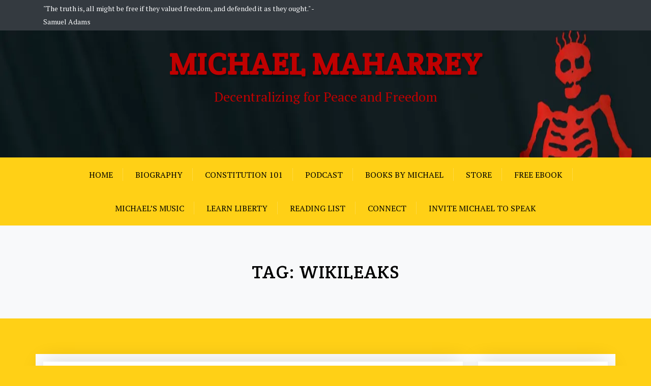

--- FILE ---
content_type: text/html; charset=UTF-8
request_url: https://www.michaelmaharrey.com/tag/wikileaks/
body_size: 12565
content:
<!doctype html>
<html dir="ltr" lang="en-US" xmlns:fb="https://www.facebook.com/2008/fbml" xmlns:addthis="https://www.addthis.com/help/api-spec"  prefix="og: https://ogp.me/ns#">
<head>
	<meta charset="UTF-8">
	<meta name="viewport" content="width=device-width, initial-scale=1">
	<link rel="profile" href="https://gmpg.org/xfn/11">

	<title>WikiLeaks | Michael Maharrey</title>

		<!-- All in One SEO 4.9.1.1 - aioseo.com -->
	<meta name="robots" content="max-image-preview:large" />
	<meta name="google-site-verification" content="-cH5ahO88eM-LZKro72AxvWyq1ixOMwhzJsw_M49Ijk" />
	<link rel="canonical" href="https://www.michaelmaharrey.com/tag/wikileaks/" />
	<meta name="generator" content="All in One SEO (AIOSEO) 4.9.1.1" />
		<script type="application/ld+json" class="aioseo-schema">
			{"@context":"https:\/\/schema.org","@graph":[{"@type":"BreadcrumbList","@id":"https:\/\/www.michaelmaharrey.com\/tag\/wikileaks\/#breadcrumblist","itemListElement":[{"@type":"ListItem","@id":"https:\/\/www.michaelmaharrey.com#listItem","position":1,"name":"Home","item":"https:\/\/www.michaelmaharrey.com","nextItem":{"@type":"ListItem","@id":"https:\/\/www.michaelmaharrey.com\/tag\/wikileaks\/#listItem","name":"WikiLeaks"}},{"@type":"ListItem","@id":"https:\/\/www.michaelmaharrey.com\/tag\/wikileaks\/#listItem","position":2,"name":"WikiLeaks","previousItem":{"@type":"ListItem","@id":"https:\/\/www.michaelmaharrey.com#listItem","name":"Home"}}]},{"@type":"CollectionPage","@id":"https:\/\/www.michaelmaharrey.com\/tag\/wikileaks\/#collectionpage","url":"https:\/\/www.michaelmaharrey.com\/tag\/wikileaks\/","name":"WikiLeaks | Michael Maharrey","inLanguage":"en-US","isPartOf":{"@id":"https:\/\/www.michaelmaharrey.com\/#website"},"breadcrumb":{"@id":"https:\/\/www.michaelmaharrey.com\/tag\/wikileaks\/#breadcrumblist"}},{"@type":"Organization","@id":"https:\/\/www.michaelmaharrey.com\/#organization","name":"Michael Maharrey","description":"Decentralizing for Peace and Freedom","url":"https:\/\/www.michaelmaharrey.com\/"},{"@type":"WebSite","@id":"https:\/\/www.michaelmaharrey.com\/#website","url":"https:\/\/www.michaelmaharrey.com\/","name":"Michael Maharrey","description":"Decentralizing for Peace and Freedom","inLanguage":"en-US","publisher":{"@id":"https:\/\/www.michaelmaharrey.com\/#organization"}}]}
		</script>
		<!-- All in One SEO -->

<meta name="dlm-version" content="5.1.6"><link rel='dns-prefetch' href='//s7.addthis.com' />
<link rel='dns-prefetch' href='//stats.wp.com' />
<link rel='dns-prefetch' href='//fonts.googleapis.com' />
<link rel='dns-prefetch' href='//widgets.wp.com' />
<link rel='dns-prefetch' href='//s0.wp.com' />
<link rel='dns-prefetch' href='//0.gravatar.com' />
<link rel='dns-prefetch' href='//1.gravatar.com' />
<link rel='dns-prefetch' href='//2.gravatar.com' />
<link rel='preconnect' href='//i0.wp.com' />
<link rel='preconnect' href='//c0.wp.com' />
<link rel="alternate" type="application/rss+xml" title="Michael Maharrey &raquo; Feed" href="https://www.michaelmaharrey.com/feed/" />
<link rel="alternate" type="application/rss+xml" title="Michael Maharrey &raquo; Comments Feed" href="https://www.michaelmaharrey.com/comments/feed/" />
<link rel="alternate" type="application/rss+xml" title="Michael Maharrey &raquo; WikiLeaks Tag Feed" href="https://www.michaelmaharrey.com/tag/wikileaks/feed/" />
<style id='wp-img-auto-sizes-contain-inline-css' type='text/css'>
img:is([sizes=auto i],[sizes^="auto," i]){contain-intrinsic-size:3000px 1500px}
/*# sourceURL=wp-img-auto-sizes-contain-inline-css */
</style>
<style id='wp-emoji-styles-inline-css' type='text/css'>

	img.wp-smiley, img.emoji {
		display: inline !important;
		border: none !important;
		box-shadow: none !important;
		height: 1em !important;
		width: 1em !important;
		margin: 0 0.07em !important;
		vertical-align: -0.1em !important;
		background: none !important;
		padding: 0 !important;
	}
/*# sourceURL=wp-emoji-styles-inline-css */
</style>
<style id='wp-block-library-inline-css' type='text/css'>
:root{--wp-block-synced-color:#7a00df;--wp-block-synced-color--rgb:122,0,223;--wp-bound-block-color:var(--wp-block-synced-color);--wp-editor-canvas-background:#ddd;--wp-admin-theme-color:#007cba;--wp-admin-theme-color--rgb:0,124,186;--wp-admin-theme-color-darker-10:#006ba1;--wp-admin-theme-color-darker-10--rgb:0,107,160.5;--wp-admin-theme-color-darker-20:#005a87;--wp-admin-theme-color-darker-20--rgb:0,90,135;--wp-admin-border-width-focus:2px}@media (min-resolution:192dpi){:root{--wp-admin-border-width-focus:1.5px}}.wp-element-button{cursor:pointer}:root .has-very-light-gray-background-color{background-color:#eee}:root .has-very-dark-gray-background-color{background-color:#313131}:root .has-very-light-gray-color{color:#eee}:root .has-very-dark-gray-color{color:#313131}:root .has-vivid-green-cyan-to-vivid-cyan-blue-gradient-background{background:linear-gradient(135deg,#00d084,#0693e3)}:root .has-purple-crush-gradient-background{background:linear-gradient(135deg,#34e2e4,#4721fb 50%,#ab1dfe)}:root .has-hazy-dawn-gradient-background{background:linear-gradient(135deg,#faaca8,#dad0ec)}:root .has-subdued-olive-gradient-background{background:linear-gradient(135deg,#fafae1,#67a671)}:root .has-atomic-cream-gradient-background{background:linear-gradient(135deg,#fdd79a,#004a59)}:root .has-nightshade-gradient-background{background:linear-gradient(135deg,#330968,#31cdcf)}:root .has-midnight-gradient-background{background:linear-gradient(135deg,#020381,#2874fc)}:root{--wp--preset--font-size--normal:16px;--wp--preset--font-size--huge:42px}.has-regular-font-size{font-size:1em}.has-larger-font-size{font-size:2.625em}.has-normal-font-size{font-size:var(--wp--preset--font-size--normal)}.has-huge-font-size{font-size:var(--wp--preset--font-size--huge)}.has-text-align-center{text-align:center}.has-text-align-left{text-align:left}.has-text-align-right{text-align:right}.has-fit-text{white-space:nowrap!important}#end-resizable-editor-section{display:none}.aligncenter{clear:both}.items-justified-left{justify-content:flex-start}.items-justified-center{justify-content:center}.items-justified-right{justify-content:flex-end}.items-justified-space-between{justify-content:space-between}.screen-reader-text{border:0;clip-path:inset(50%);height:1px;margin:-1px;overflow:hidden;padding:0;position:absolute;width:1px;word-wrap:normal!important}.screen-reader-text:focus{background-color:#ddd;clip-path:none;color:#444;display:block;font-size:1em;height:auto;left:5px;line-height:normal;padding:15px 23px 14px;text-decoration:none;top:5px;width:auto;z-index:100000}html :where(.has-border-color){border-style:solid}html :where([style*=border-top-color]){border-top-style:solid}html :where([style*=border-right-color]){border-right-style:solid}html :where([style*=border-bottom-color]){border-bottom-style:solid}html :where([style*=border-left-color]){border-left-style:solid}html :where([style*=border-width]){border-style:solid}html :where([style*=border-top-width]){border-top-style:solid}html :where([style*=border-right-width]){border-right-style:solid}html :where([style*=border-bottom-width]){border-bottom-style:solid}html :where([style*=border-left-width]){border-left-style:solid}html :where(img[class*=wp-image-]){height:auto;max-width:100%}:where(figure){margin:0 0 1em}html :where(.is-position-sticky){--wp-admin--admin-bar--position-offset:var(--wp-admin--admin-bar--height,0px)}@media screen and (max-width:600px){html :where(.is-position-sticky){--wp-admin--admin-bar--position-offset:0px}}

/*# sourceURL=wp-block-library-inline-css */
</style><style id='global-styles-inline-css' type='text/css'>
:root{--wp--preset--aspect-ratio--square: 1;--wp--preset--aspect-ratio--4-3: 4/3;--wp--preset--aspect-ratio--3-4: 3/4;--wp--preset--aspect-ratio--3-2: 3/2;--wp--preset--aspect-ratio--2-3: 2/3;--wp--preset--aspect-ratio--16-9: 16/9;--wp--preset--aspect-ratio--9-16: 9/16;--wp--preset--color--black: #000000;--wp--preset--color--cyan-bluish-gray: #abb8c3;--wp--preset--color--white: #ffffff;--wp--preset--color--pale-pink: #f78da7;--wp--preset--color--vivid-red: #cf2e2e;--wp--preset--color--luminous-vivid-orange: #ff6900;--wp--preset--color--luminous-vivid-amber: #fcb900;--wp--preset--color--light-green-cyan: #7bdcb5;--wp--preset--color--vivid-green-cyan: #00d084;--wp--preset--color--pale-cyan-blue: #8ed1fc;--wp--preset--color--vivid-cyan-blue: #0693e3;--wp--preset--color--vivid-purple: #9b51e0;--wp--preset--gradient--vivid-cyan-blue-to-vivid-purple: linear-gradient(135deg,rgb(6,147,227) 0%,rgb(155,81,224) 100%);--wp--preset--gradient--light-green-cyan-to-vivid-green-cyan: linear-gradient(135deg,rgb(122,220,180) 0%,rgb(0,208,130) 100%);--wp--preset--gradient--luminous-vivid-amber-to-luminous-vivid-orange: linear-gradient(135deg,rgb(252,185,0) 0%,rgb(255,105,0) 100%);--wp--preset--gradient--luminous-vivid-orange-to-vivid-red: linear-gradient(135deg,rgb(255,105,0) 0%,rgb(207,46,46) 100%);--wp--preset--gradient--very-light-gray-to-cyan-bluish-gray: linear-gradient(135deg,rgb(238,238,238) 0%,rgb(169,184,195) 100%);--wp--preset--gradient--cool-to-warm-spectrum: linear-gradient(135deg,rgb(74,234,220) 0%,rgb(151,120,209) 20%,rgb(207,42,186) 40%,rgb(238,44,130) 60%,rgb(251,105,98) 80%,rgb(254,248,76) 100%);--wp--preset--gradient--blush-light-purple: linear-gradient(135deg,rgb(255,206,236) 0%,rgb(152,150,240) 100%);--wp--preset--gradient--blush-bordeaux: linear-gradient(135deg,rgb(254,205,165) 0%,rgb(254,45,45) 50%,rgb(107,0,62) 100%);--wp--preset--gradient--luminous-dusk: linear-gradient(135deg,rgb(255,203,112) 0%,rgb(199,81,192) 50%,rgb(65,88,208) 100%);--wp--preset--gradient--pale-ocean: linear-gradient(135deg,rgb(255,245,203) 0%,rgb(182,227,212) 50%,rgb(51,167,181) 100%);--wp--preset--gradient--electric-grass: linear-gradient(135deg,rgb(202,248,128) 0%,rgb(113,206,126) 100%);--wp--preset--gradient--midnight: linear-gradient(135deg,rgb(2,3,129) 0%,rgb(40,116,252) 100%);--wp--preset--font-size--small: 13px;--wp--preset--font-size--medium: 20px;--wp--preset--font-size--large: 36px;--wp--preset--font-size--x-large: 42px;--wp--preset--spacing--20: 0.44rem;--wp--preset--spacing--30: 0.67rem;--wp--preset--spacing--40: 1rem;--wp--preset--spacing--50: 1.5rem;--wp--preset--spacing--60: 2.25rem;--wp--preset--spacing--70: 3.38rem;--wp--preset--spacing--80: 5.06rem;--wp--preset--shadow--natural: 6px 6px 9px rgba(0, 0, 0, 0.2);--wp--preset--shadow--deep: 12px 12px 50px rgba(0, 0, 0, 0.4);--wp--preset--shadow--sharp: 6px 6px 0px rgba(0, 0, 0, 0.2);--wp--preset--shadow--outlined: 6px 6px 0px -3px rgb(255, 255, 255), 6px 6px rgb(0, 0, 0);--wp--preset--shadow--crisp: 6px 6px 0px rgb(0, 0, 0);}:where(.is-layout-flex){gap: 0.5em;}:where(.is-layout-grid){gap: 0.5em;}body .is-layout-flex{display: flex;}.is-layout-flex{flex-wrap: wrap;align-items: center;}.is-layout-flex > :is(*, div){margin: 0;}body .is-layout-grid{display: grid;}.is-layout-grid > :is(*, div){margin: 0;}:where(.wp-block-columns.is-layout-flex){gap: 2em;}:where(.wp-block-columns.is-layout-grid){gap: 2em;}:where(.wp-block-post-template.is-layout-flex){gap: 1.25em;}:where(.wp-block-post-template.is-layout-grid){gap: 1.25em;}.has-black-color{color: var(--wp--preset--color--black) !important;}.has-cyan-bluish-gray-color{color: var(--wp--preset--color--cyan-bluish-gray) !important;}.has-white-color{color: var(--wp--preset--color--white) !important;}.has-pale-pink-color{color: var(--wp--preset--color--pale-pink) !important;}.has-vivid-red-color{color: var(--wp--preset--color--vivid-red) !important;}.has-luminous-vivid-orange-color{color: var(--wp--preset--color--luminous-vivid-orange) !important;}.has-luminous-vivid-amber-color{color: var(--wp--preset--color--luminous-vivid-amber) !important;}.has-light-green-cyan-color{color: var(--wp--preset--color--light-green-cyan) !important;}.has-vivid-green-cyan-color{color: var(--wp--preset--color--vivid-green-cyan) !important;}.has-pale-cyan-blue-color{color: var(--wp--preset--color--pale-cyan-blue) !important;}.has-vivid-cyan-blue-color{color: var(--wp--preset--color--vivid-cyan-blue) !important;}.has-vivid-purple-color{color: var(--wp--preset--color--vivid-purple) !important;}.has-black-background-color{background-color: var(--wp--preset--color--black) !important;}.has-cyan-bluish-gray-background-color{background-color: var(--wp--preset--color--cyan-bluish-gray) !important;}.has-white-background-color{background-color: var(--wp--preset--color--white) !important;}.has-pale-pink-background-color{background-color: var(--wp--preset--color--pale-pink) !important;}.has-vivid-red-background-color{background-color: var(--wp--preset--color--vivid-red) !important;}.has-luminous-vivid-orange-background-color{background-color: var(--wp--preset--color--luminous-vivid-orange) !important;}.has-luminous-vivid-amber-background-color{background-color: var(--wp--preset--color--luminous-vivid-amber) !important;}.has-light-green-cyan-background-color{background-color: var(--wp--preset--color--light-green-cyan) !important;}.has-vivid-green-cyan-background-color{background-color: var(--wp--preset--color--vivid-green-cyan) !important;}.has-pale-cyan-blue-background-color{background-color: var(--wp--preset--color--pale-cyan-blue) !important;}.has-vivid-cyan-blue-background-color{background-color: var(--wp--preset--color--vivid-cyan-blue) !important;}.has-vivid-purple-background-color{background-color: var(--wp--preset--color--vivid-purple) !important;}.has-black-border-color{border-color: var(--wp--preset--color--black) !important;}.has-cyan-bluish-gray-border-color{border-color: var(--wp--preset--color--cyan-bluish-gray) !important;}.has-white-border-color{border-color: var(--wp--preset--color--white) !important;}.has-pale-pink-border-color{border-color: var(--wp--preset--color--pale-pink) !important;}.has-vivid-red-border-color{border-color: var(--wp--preset--color--vivid-red) !important;}.has-luminous-vivid-orange-border-color{border-color: var(--wp--preset--color--luminous-vivid-orange) !important;}.has-luminous-vivid-amber-border-color{border-color: var(--wp--preset--color--luminous-vivid-amber) !important;}.has-light-green-cyan-border-color{border-color: var(--wp--preset--color--light-green-cyan) !important;}.has-vivid-green-cyan-border-color{border-color: var(--wp--preset--color--vivid-green-cyan) !important;}.has-pale-cyan-blue-border-color{border-color: var(--wp--preset--color--pale-cyan-blue) !important;}.has-vivid-cyan-blue-border-color{border-color: var(--wp--preset--color--vivid-cyan-blue) !important;}.has-vivid-purple-border-color{border-color: var(--wp--preset--color--vivid-purple) !important;}.has-vivid-cyan-blue-to-vivid-purple-gradient-background{background: var(--wp--preset--gradient--vivid-cyan-blue-to-vivid-purple) !important;}.has-light-green-cyan-to-vivid-green-cyan-gradient-background{background: var(--wp--preset--gradient--light-green-cyan-to-vivid-green-cyan) !important;}.has-luminous-vivid-amber-to-luminous-vivid-orange-gradient-background{background: var(--wp--preset--gradient--luminous-vivid-amber-to-luminous-vivid-orange) !important;}.has-luminous-vivid-orange-to-vivid-red-gradient-background{background: var(--wp--preset--gradient--luminous-vivid-orange-to-vivid-red) !important;}.has-very-light-gray-to-cyan-bluish-gray-gradient-background{background: var(--wp--preset--gradient--very-light-gray-to-cyan-bluish-gray) !important;}.has-cool-to-warm-spectrum-gradient-background{background: var(--wp--preset--gradient--cool-to-warm-spectrum) !important;}.has-blush-light-purple-gradient-background{background: var(--wp--preset--gradient--blush-light-purple) !important;}.has-blush-bordeaux-gradient-background{background: var(--wp--preset--gradient--blush-bordeaux) !important;}.has-luminous-dusk-gradient-background{background: var(--wp--preset--gradient--luminous-dusk) !important;}.has-pale-ocean-gradient-background{background: var(--wp--preset--gradient--pale-ocean) !important;}.has-electric-grass-gradient-background{background: var(--wp--preset--gradient--electric-grass) !important;}.has-midnight-gradient-background{background: var(--wp--preset--gradient--midnight) !important;}.has-small-font-size{font-size: var(--wp--preset--font-size--small) !important;}.has-medium-font-size{font-size: var(--wp--preset--font-size--medium) !important;}.has-large-font-size{font-size: var(--wp--preset--font-size--large) !important;}.has-x-large-font-size{font-size: var(--wp--preset--font-size--x-large) !important;}
/*# sourceURL=global-styles-inline-css */
</style>

<style id='classic-theme-styles-inline-css' type='text/css'>
/*! This file is auto-generated */
.wp-block-button__link{color:#fff;background-color:#32373c;border-radius:9999px;box-shadow:none;text-decoration:none;padding:calc(.667em + 2px) calc(1.333em + 2px);font-size:1.125em}.wp-block-file__button{background:#32373c;color:#fff;text-decoration:none}
/*# sourceURL=/wp-includes/css/classic-themes.min.css */
</style>
<link rel='stylesheet' id='contact-form-7-css' href='https://www.michaelmaharrey.com/wp-content/plugins/contact-form-7/includes/css/styles.css?ver=6.1.4' type='text/css' media='all' />
<link rel='stylesheet' id='mc4wp-form-themes-css' href='https://www.michaelmaharrey.com/wp-content/plugins/mailchimp-for-wp/assets/css/form-themes.css?ver=4.10.9' type='text/css' media='all' />
<link rel='stylesheet' id='email-before-download-css' href='https://www.michaelmaharrey.com/wp-content/plugins/email-before-download/public/css/email-before-download-public.css?ver=cffaf4edd7860bcfec0998cea101095b.8' type='text/css' media='all' />
<link rel='stylesheet' id='xblog-google-font-css' href='https://fonts.googleapis.com/css?family=PT+Serif%3A400%2C400i%2C700%2C700i%7CCrete+Round%3A400%2C400i%2C700%2C700i&#038;subset=latin%2Clatin-ext' type='text/css' media='all' />
<link rel='stylesheet' id='bootstrap.min-css' href='https://www.michaelmaharrey.com/wp-content/themes/xblog-pro/assets/css/bootstrap.min.css?ver=4.1.3' type='text/css' media='all' />
<link rel='stylesheet' id='font-awesome-css' href='https://www.michaelmaharrey.com/wp-content/themes/xblog-pro/assets/css/font-awesome.css?ver=4.7.0%20' type='text/css' media='all' />
<link rel='stylesheet' id='slicknav-css' href='https://www.michaelmaharrey.com/wp-content/themes/xblog-pro/assets/css/slicknav.css?ver=1.0.0' type='text/css' media='all' />
<link rel='stylesheet' id='xblog-pro-default-css' href='https://www.michaelmaharrey.com/wp-content/themes/xblog-pro/assets/css/xpro-default.css?ver=1.1.9' type='text/css' media='all' />
<link rel='stylesheet' id='xblog-pro-core-css' href='https://www.michaelmaharrey.com/wp-content/themes/xblog-pro/assets/css/xstyle.min.css?ver=1.1.9' type='text/css' media='all' />
<link rel='stylesheet' id='xblog-pro-color-css' href='https://www.michaelmaharrey.com/wp-content/themes/xblog-pro/assets/css/color/default-color.css?ver=1.0.0' type='text/css' media='all' />
<link rel='stylesheet' id='xblog-pro-style-css' href='https://www.michaelmaharrey.com/wp-content/themes/xblog-pro/style.css?ver=cffaf4edd7860bcfec0998cea101095b' type='text/css' media='all' />
<style id='xblog-pro-style-inline-css' type='text/css'>
body p.site-description{font-size:26px;line-height:26px}.site-title a, .site-description,.feature-img-wrap .social-icon a{color:#bf0101}header.page-header.single-page-head{padding:50px}header.classic-header { background-color: #0a0a0a;}header.page-header.single-header{padding:50px}header.page-header.single-header.overlay-balck:before{background-color:#000; opacity:0.7}header.page-header.single-header.overlay-balck p, header.page-header.single-header.overlay-balck h2, header.page-header.single-header.overlay-balck h1, header.page-header.single-header .x-overlay h2, header.page-header.single-header.overlay-balck i, header.page-header.single-header.overlay-balck .xbreadcrumb span, header.page-header.single-header.overlay-balck .xbreadcrumb span a{color:#000 !important}header.archive-header{padding:70px}
div#mainNav, a.fcat-btn,.xblog-social-widget li a:hover,
.xblog-slider-widget button.owl-dot.active,
.owl-carousel button.owl-dot.active,ul.advance-meta li p:hover,
.footer-social:before,.site-info,#scrollUp,.footer-widget:before,
.x-overlay:before,.search-header input.search-submit,
.widget input.search-submit:hover,input[type="submit"]:hover, 
#comments input[type="submit"]:hover, .pagination .nav-links a, .pagination .nav-links span,a.readmore:before,
input.wpcf7-form-control.wpcf7-submit:hover,.insta-follow a,.main-navigation ul li li > a:hover,.footer-widget input[type="submit"]:hover,.widget input.search-submit{
    background-color: #bf0101 !important;
}
.about-img-cap, .social-icon a, ul.advance-meta li p i,a,a:hover,a:focus,a:visited,.adshow i,.slider-meta span a,.slider-meta span{
    color: #bf0101 !important;
}
div#mainNav,.site-info,.footer-widget input[type="submit"],ul.advance-meta li p, .home-slider-text a.more-link {
    border-color:#bf0101 !important;
}.pagination_next:before,
.pagination_prev:before,.standard-social a,
.bg-white .main-navigation ul li a,.fcat-link a,
a.fcat-btn:hover,#scrollUp i,.xblog-social-widget li a:hover,
.pagination_num, a.pagination_num,.default-footer p.copyright,
ul.advance-meta li p:hover i,.home-slider-text .slider-meta a:before,
.grid-content .slider-meta a:before,.search-header input.search-submit,.search-header input.search-submit:hover,.footer-widget input[type="submit"]:hover,.x-overlay a, .footer-social a, .site-info a, .site-info p, .insta-follow a,.nav-links a:hover,.widget input.search-submit{
    color:000 !important;
}
h5.widget-title:after,h5.widget-title:before,.home-slider-text .slider-meta a:before, .grid-content .slider-meta a:before, .slider-text-three .slider-meta a:before{
    background-color:000 !important;
}
ul.advance-meta li p:hover i,.main-navigation ul li li > a:hover,.search-header input.search-submit:hover{
    opacity: 0.7;
}div#mainNav,.bg-white .main-navigation ul li ul { background-color: #ffd016 !important; border-color:#ffd016 !important; }.main-navigation ul li li > a:hover {color: #ffd016 !important;}div#mainNav ul li a, .standard-wrap .standard-social a { color: #000 !important; }.main-navigation ul li li > a:hover { background-color: #ffd016 !important;opacity:0.7 !important }
.cat-links, .comments-link { clip: rect(1px, 1px, 1px, 1px); height: 1px; position: absolute; overflow: hidden; width: 1px; }
/*# sourceURL=xblog-pro-style-inline-css */
</style>
<link rel='stylesheet' id='xblog-block-css' href='https://www.michaelmaharrey.com/wp-content/themes/xblog-pro/assets/css/block.css?ver=1.0.0' type='text/css' media='all' />
<link rel='stylesheet' id='xblog-pro-responsive-css' href='https://www.michaelmaharrey.com/wp-content/themes/xblog-pro/assets/css/responsive.css?ver=1.1.8' type='text/css' media='all' />
<link rel='stylesheet' id='jetpack_likes-css' href='https://c0.wp.com/p/jetpack/15.3.1/modules/likes/style.css' type='text/css' media='all' />
<link rel='stylesheet' id='woodojo-social-widgets-css' href='https://www.michaelmaharrey.com/wp-content/plugins/woodojo/bundled/woodojo-social-widgets/assets/css/style.css?ver=cffaf4edd7860bcfec0998cea101095b' type='text/css' media='all' />
<link rel='stylesheet' id='addthis_all_pages-css' href='https://www.michaelmaharrey.com/wp-content/plugins/addthis/frontend/build/addthis_wordpress_public.min.css?ver=cffaf4edd7860bcfec0998cea101095b' type='text/css' media='all' />
<link rel='stylesheet' id='jquery-zooomin-css' href='https://www.michaelmaharrey.com/wp-content/plugins/xblog-toolkit/assets/css/zooomin.css?ver=cffaf4edd7860bcfec0998cea101095b' type='text/css' media='all' />
<link rel='stylesheet' id='animate-css' href='https://www.michaelmaharrey.com/wp-content/plugins/xblog-toolkit/assets/css/animate.css?ver=cffaf4edd7860bcfec0998cea101095b' type='text/css' media='all' />
<link rel='stylesheet' id='owl-carousel-css' href='https://www.michaelmaharrey.com/wp-content/plugins/xblog-toolkit/assets/css/carousel/owl.carousel.min.css?ver=cffaf4edd7860bcfec0998cea101095b' type='text/css' media='all' />
<link rel='stylesheet' id='xpro-main-css' href='https://www.michaelmaharrey.com/wp-content/plugins/xblog-toolkit/assets/css/xpro-main.css?ver=cffaf4edd7860bcfec0998cea101095b' type='text/css' media='all' />
<link rel='stylesheet' id='mediaelementjs-styles-css' href='https://www.michaelmaharrey.com/wp-content/plugins/media-element-html5-video-and-audio-player/mediaelement/v4/mediaelementplayer.min.css?ver=cffaf4edd7860bcfec0998cea101095b' type='text/css' media='all' />
<link rel='stylesheet' id='mediaelementjs-styles-legacy-css' href='https://www.michaelmaharrey.com/wp-content/plugins/media-element-html5-video-and-audio-player/mediaelement/v4/mediaelementplayer-legacy.min.css?ver=cffaf4edd7860bcfec0998cea101095b' type='text/css' media='all' />
<script type="text/javascript" src="https://c0.wp.com/c/6.9/wp-includes/js/jquery/jquery.min.js" id="jquery-core-js"></script>
<script type="text/javascript" src="https://c0.wp.com/c/6.9/wp-includes/js/jquery/jquery-migrate.min.js" id="jquery-migrate-js"></script>
<script type="text/javascript" src="https://www.michaelmaharrey.com/wp-content/themes/xblog-pro/assets/js/modernizr.js?ver=cffaf4edd7860bcfec0998cea101095b" id="modernizr-js"></script>
<script type="text/javascript" src="https://www.michaelmaharrey.com/wp-admin/admin-ajax.php?action=addthis_global_options_settings&amp;ver=6.9" id="addthis_global_options-js"></script>
<script type="text/javascript" src="https://s7.addthis.com/js/300/addthis_widget.js?ver=cffaf4edd7860bcfec0998cea101095b#pubid=wp-630f22efe10e57ffc18883d43a4199cd" id="addthis_widget-js"></script>
<script type="text/javascript" src="https://www.michaelmaharrey.com/wp-content/plugins/media-element-html5-video-and-audio-player/mediaelement/v4/mediaelement-and-player.min.js?ver=4.2.8" id="mediaelementjs-scripts-js"></script>
<link rel="https://api.w.org/" href="https://www.michaelmaharrey.com/wp-json/" /><link rel="alternate" title="JSON" type="application/json" href="https://www.michaelmaharrey.com/wp-json/wp/v2/tags/560" /><link rel="EditURI" type="application/rsd+xml" title="RSD" href="https://www.michaelmaharrey.com/xmlrpc.php?rsd" />

<script type="text/javascript">var _sf_startpt=(new Date()).getTime()</script>
<script type='text/javascript' data-cfasync='false'>var _mmunch = {'front': false, 'page': false, 'post': false, 'category': false, 'author': false, 'search': false, 'attachment': false, 'tag': false};_mmunch['tag'] = true;</script><script data-cfasync="false" src="//a.mailmunch.co/app/v1/site.js" id="mailmunch-script" data-plugin="mc_mm" data-mailmunch-site-id="381613" async></script>	<style>img#wpstats{display:none}</style>
		<style type="text/css" id="custom-background-css">
body.custom-background { background-color: #ffd016; }
</style>
	<link rel="icon" href="https://i0.wp.com/www.michaelmaharrey.com/wp-content/uploads/2016/08/FB-ICON_maharrey_bright.png?fit=32%2C32&#038;ssl=1" sizes="32x32" />
<link rel="icon" href="https://i0.wp.com/www.michaelmaharrey.com/wp-content/uploads/2016/08/FB-ICON_maharrey_bright.png?fit=180%2C180&#038;ssl=1" sizes="192x192" />
<link rel="apple-touch-icon" href="https://i0.wp.com/www.michaelmaharrey.com/wp-content/uploads/2016/08/FB-ICON_maharrey_bright.png?fit=180%2C180&#038;ssl=1" />
<meta name="msapplication-TileImage" content="https://i0.wp.com/www.michaelmaharrey.com/wp-content/uploads/2016/08/FB-ICON_maharrey_bright.png?fit=180%2C180&#038;ssl=1" />
</head>

<body data-rsssl=1 class="archive tag tag-wikileaks tag-560 custom-background wp-theme-xblog-pro hfeed preloader post-style-simple hastop-bar border-shadow simple-layout categories-hidden comment-hidden">
			<!--preloader -->
	<div id="preloader" class="xblog-preloader">

	<div class="load-wrap">
	  <div class="dash uno"></div>
	  <div class="dash dos"></div>
	  <div class="dash tres"></div>
	  <div class="dash cuatro"></div>
	</div>
 	</div>
	
<div id="page" class="site">
	<a class="skip-link screen-reader-text" href="#content">Skip to content</a>



<div class="top-bar bg-dark text-light">
	<div class="container">
		<div class="row">
			<div class="col-md-6">
				<div class="welcome-text">
					&quot;The truth is, all might be free if they valued freedom, and defended it as they ought.&quot; - Samuel Adams				</div>
			</div>

			<div class="col-md-6 text-right top-icons">
				<div class="topbar-menu">
					<nav id="top-navigation" class="top-navigation">
												
					</nav><!-- #site-navigation -->	
				</div>
			</div>
		</div>
	</div>
</div>


<header id="masthead" class="site-header classic-header ">
            <div class="feature-img-wrap ">
        <div class="header-img xhimg-full"> 
        <img src="https://www.michaelmaharrey.com/wp-content/uploads/2019/12/cropped-web-banner.jpg" width="1800" height="250" alt="" srcset="https://i0.wp.com/www.michaelmaharrey.com/wp-content/uploads/2019/12/cropped-web-banner.jpg?w=1800&amp;ssl=1 1800w, https://i0.wp.com/www.michaelmaharrey.com/wp-content/uploads/2019/12/cropped-web-banner.jpg?resize=300%2C42&amp;ssl=1 300w, https://i0.wp.com/www.michaelmaharrey.com/wp-content/uploads/2019/12/cropped-web-banner.jpg?resize=1024%2C142&amp;ssl=1 1024w, https://i0.wp.com/www.michaelmaharrey.com/wp-content/uploads/2019/12/cropped-web-banner.jpg?resize=768%2C107&amp;ssl=1 768w, https://i0.wp.com/www.michaelmaharrey.com/wp-content/uploads/2019/12/cropped-web-banner.jpg?resize=1536%2C213&amp;ssl=1 1536w, https://i0.wp.com/www.michaelmaharrey.com/wp-content/uploads/2019/12/cropped-web-banner.jpg?w=1280&amp;ssl=1 1280w" sizes="(max-width: 1800px) 100vw, 1800px" decoding="async" fetchpriority="high" />        </div>
        	<div class="site-branding">
			<div class="container">
			<div class="row">
							<div class="col-lg-12">
																								<div class="site-logo text-center">
												<h1 class="site-title"><a href="https://www.michaelmaharrey.com/" rel="home">Michael Maharrey</a></h1>
													<p class="site-description">Decentralizing for Peace and Freedom</p>
											</div>

			
																	</div>	
			</div>
			</div>
	</div><!-- .site-branding -->
 </div>
	<div id="mainNav" class="main-menu text-center bg-white">
		<nav id="site-navigation" class="container main-navigation">
			<div class="menu-main-container"><ul id="baby-menu" class="baby-container"><li id="menu-item-3161" class="menu-item menu-item-type-custom menu-item-object-custom menu-item-home menu-item-3161"><a href="https://www.michaelmaharrey.com">Home</a></li>
<li id="menu-item-3162" class="menu-item menu-item-type-post_type menu-item-object-page menu-item-3162"><a href="https://www.michaelmaharrey.com/biography/">Biography</a></li>
<li id="menu-item-3168" class="menu-item menu-item-type-post_type menu-item-object-page menu-item-3168"><a href="https://www.michaelmaharrey.com/constitution-101/">Constitution 101</a></li>
<li id="menu-item-3167" class="menu-item menu-item-type-post_type menu-item-object-page menu-item-3167"><a href="https://www.michaelmaharrey.com/podcasts/">Podcast</a></li>
<li id="menu-item-3170" class="menu-item menu-item-type-post_type menu-item-object-page menu-item-3170"><a href="https://www.michaelmaharrey.com/books-by-michael/">Books By Michael</a></li>
<li id="menu-item-3166" class="menu-item menu-item-type-post_type menu-item-object-page menu-item-3166"><a href="https://www.michaelmaharrey.com/shop/">Store</a></li>
<li id="menu-item-3163" class="menu-item menu-item-type-post_type menu-item-object-page menu-item-3163"><a href="https://www.michaelmaharrey.com/the-power-of-no/">Free Ebook</a></li>
<li id="menu-item-3164" class="menu-item menu-item-type-post_type menu-item-object-page menu-item-3164"><a href="https://www.michaelmaharrey.com/michaels-music/">Michael&#8217;s Music</a></li>
<li id="menu-item-3165" class="menu-item menu-item-type-post_type menu-item-object-page menu-item-3165"><a href="https://www.michaelmaharrey.com/learn-liberty/">Learn Liberty</a></li>
<li id="menu-item-3169" class="menu-item menu-item-type-post_type menu-item-object-page menu-item-3169"><a href="https://www.michaelmaharrey.com/michaels-reading-list/">Reading List</a></li>
<li id="menu-item-3171" class="menu-item menu-item-type-post_type menu-item-object-page menu-item-3171"><a href="https://www.michaelmaharrey.com/connect-with-michael/">Connect</a></li>
<li id="menu-item-3172" class="menu-item menu-item-type-post_type menu-item-object-page menu-item-3172"><a href="https://www.michaelmaharrey.com/invite-michael-to-speak/">Invite Michael to Speak</a></li>
</ul></div>		</nav><!-- #site-navigation -->
	</div>
</header><!-- #masthead -->	

	<header class="page-header archive-header bg-light text-center text-center">
									<div class="container header-standard">
			<h1 class="page-title">Tag: <span>WikiLeaks</span></h1>				<div class="xbreadcrumb"></div>	
			</div>
			</header><!-- .page-header -->
	<div id="content" class="site-content">
<div class="container">
	<div class="row">
				<div class="col-xl-9 col-lg-8">
						<div id="primary" class="content-area">
				<main id="main" class="site-main">
<article id="post-3032" class="single-post post-3032 post type-post status-publish format-standard has-post-thumbnail hentry category-thoughts-from-maharrey-head tag-chelsea-manning tag-julian-assange tag-law tag-wikileaks">
<div class="simple-top">
		<header class="entry-header text-center">
		<div class="post-meta post-category">
			<span class="cat-links"><i class="fa fa-folder-open-o"></i> <a href="https://www.michaelmaharrey.com/category/thoughts-from-maharrey-head/" rel="category tag">Thoughts from Maharrey Head</a></span>			
		</div>
		<h2 class="entry-title"><a href="https://www.michaelmaharrey.com/but-mike-its-the-law-thoughts-from-maharrey-head-141-3032/" rel="bookmark">But Mike&#8230;It&#8217;s the Law! Thoughts from Maharrey Head 141</a></h2>				<div class="post-meta simple-meta">
			<span class="posted-on"><a href="https://www.michaelmaharrey.com/but-mike-its-the-law-thoughts-from-maharrey-head-141-3032/" rel="bookmark"><i class="fa fa-clock-o"></i> <time class="entry-date published updated" datetime="2019-04-12T23:38:45+00:00">April 12, 2019</time></a></span>			
		</div>
				

	</header><!-- .entry-header -->
		
		<a class="post-thumbnail" href="https://www.michaelmaharrey.com/but-mike-its-the-law-thoughts-from-maharrey-head-141-3032/" aria-hidden="true" tabindex="-1">
			<img width="500" height="300" src="https://www.michaelmaharrey.com/wp-content/uploads/2019/04/assange.png" class="attachment-post-thumbnail size-post-thumbnail wp-post-image" alt="But Mike&#8230;It&#8217;s the Law! Thoughts from Maharrey Head 141" decoding="async" srcset="https://i0.wp.com/www.michaelmaharrey.com/wp-content/uploads/2019/04/assange.png?w=500&amp;ssl=1 500w, https://i0.wp.com/www.michaelmaharrey.com/wp-content/uploads/2019/04/assange.png?resize=300%2C180&amp;ssl=1 300w" sizes="(max-width: 500px) 100vw, 500px" />		</a>

				<div class="entry-content">
			<p>
			"10 Minutes Closer to Freedom" WikiLeaks founder Julian Assange was arrested by London police and will likely be extradited to the U.S. to face charges in connection with secret documents obtained by Chelsea Manning and published on the WikiLeaks website. These documents revealed government malfeasance. Nevertheless, people on both side of the political spectrum are..				
		</p>
				<a class="list-redmore" href="https://www.michaelmaharrey.com/but-mike-its-the-law-thoughts-from-maharrey-head-141-3032/">Read more</a>
				</div><!-- .entry-content -->

	<div class="post-footer-meta">
		<div class="row">
			<div class="col-sm-8">
				<ul class="list-none list-inline advance-meta">
				<li><p data-toggle="popover" data-placement="top" data-content='<img class="qrcode" src="https://api.qrserver.com/v1/create-qr-code/?size=100x100&amp;ecc=L&amp;qzone=1&amp;data=https%3A%2F%2Fwww.michaelmaharrey.com%2Fbut-mike-its-the-law-thoughts-from-maharrey-head-141-3032%2F" alt="But Mike&#8230;It&#8217;s the Law! Thoughts from Maharrey Head 141">'><i class="fa fa-qrcode"></i></p></li>
				</ul>


			</div>
			<div class="col-sm-4">
				<div class="post-footer-right text-right">
								</div>
			</div>
		</div>
	</div>
		<footer class="entry-footer">
			<div class="social-icons">
				 
		<ul class="clearfix list-none">
			<li><a data-toggle="tooltip" data-placement="top" title="Facebook share" href="https://www.facebook.com/sharer/sharer.php?u=https://www.michaelmaharrey.com/but-mike-its-the-law-thoughts-from-maharrey-head-141-3032/" target="_blank"><i class="fa fa-facebook"></i></a></li>
			<li><a data-toggle="tooltip" data-placement="top" title="Twitter share" href="https://twitter.com/intent/tweet?url=https://www.michaelmaharrey.com/but-mike-its-the-law-thoughts-from-maharrey-head-141-3032/&amp;text=But Mike&#8230;It&#8217;s the Law! Thoughts from Maharrey Head 141" target="_blank"><i class="fa fa-twitter"></i></a></li>
			<li><a data-toggle="tooltip" data-placement="top" title="Linkedin share"  href="https://www.linkedin.com/shareArticle?mini=true&amp;url=https://www.michaelmaharrey.com/but-mike-its-the-law-thoughts-from-maharrey-head-141-3032/&amp;title=But Mike&#8230;It&#8217;s the Law! Thoughts from Maharrey Head 141&amp;summary=&lt;div class=&quot;at-above-post-arch-page addthis_tool&quot; data-url=&quot;https://www.michaelmaharrey.com/but-mike-its-the-law-thoughts-from-maharrey-head-141-3032/&quot;&gt;&lt;/div&gt;&#8220;10 Minutes Closer to Freedom&#8221; WikiLeaks founder Julian Assange was arrested by London police and will likely be extradited to the U.S. to face charges in connection with secret documents obtained by Chelsea Manning and published on the WikiLeaks website. These documents revealed government malfeasance. Nevertheless, people on both side of the political spectrum are [&hellip;]&lt;!-- AddThis Advanced Settings above via filter on get_the_excerpt --&gt;&lt;!-- AddThis Advanced Settings below via filter on get_the_excerpt --&gt;&lt;!-- AddThis Advanced Settings generic via filter on get_the_excerpt --&gt;&lt;!-- AddThis Share Buttons above via filter on get_the_excerpt --&gt;&lt;!-- AddThis Share Buttons below via filter on get_the_excerpt --&gt;&lt;div class=&quot;at-below-post-arch-page addthis_tool&quot; data-url=&quot;https://www.michaelmaharrey.com/but-mike-its-the-law-thoughts-from-maharrey-head-141-3032/&quot;&gt;&lt;/div&gt;&lt;!-- AddThis Share Buttons generic via filter on get_the_excerpt --&gt;" target="_blank"><i class="fa fa-linkedin"></i></a></li>
			<li><a data-toggle="tooltip" data-placement="top" title="Tumblr share" href="http://www.tumblr.com/share/link?url=https://www.michaelmaharrey.com/but-mike-its-the-law-thoughts-from-maharrey-head-141-3032/" target="_blank"><i class="fa fa-tumblr"></i></a></li>
			<li><a data-toggle="tooltip" data-placement="top" title="Pinterest share" href="https://pinterest.com/pin/create/button/?url=https://www.michaelmaharrey.com/but-mike-its-the-law-thoughts-from-maharrey-head-141-3032/&amp;media=https://i0.wp.com/www.michaelmaharrey.com/wp-content/uploads/2019/04/assange.png?fit=300%2C180&amp;ssl=1&amp;description=But Mike&#8230;It&#8217;s the Law! Thoughts from Maharrey Head 141" target="_blank"><i class="fa fa-pinterest"></i></a></li>
			
		</ul>
	</div>
	</footer><!-- .entry-footer -->
		
</div><!-- #post-3032 -->
</article><!-- #post-3032 -->
				</main><!-- #main -->
			</div><!-- #primary -->
		</div>
				<div class="col-xl-3 col-lg-4">
			
<aside id="secondary" class="widget-area">
	<section id="text-3" class="widget widget_text">			<div class="textwidget"><p style="text-align: center;"><font size="5"><strong>DECENTRALIZING FOR PEACE AND FREEDOM</strong></font></p>


<font size="3"><p style="text-align: center;"><em>“Find out just what the people will submit to and you have found out the exact amount of injustice and wrong which will be imposed upon them; and these will continue until they are resisted with either words or blows, or with both. The limits of tyrants are prescribed by the endurance of those whom they oppress.”</em> - Frederick Douglass</p></font></div>
		</section><section id="text-4" class="widget widget_text">			<div class="textwidget"><p style="text-align: center;"><font size="4"><strong>FREE EBOOK - <a href="https://www.michaelmaharrey.com/the-power-of-no/" target="_blank">CLICK HERE</a></strong></font></p>

<p style="text-align: center;">
<a href="https://www.michaelmaharrey.com/the-power-of-no/" target="_blank"><img data-recalc-dims="1" class="aligncenter wp-image-2094" src="https://i0.wp.com/www.michaelmaharrey.com/wp-content/uploads/2016/09/no-power.png?resize=251%2C236" alt="ebook cover1" width="251" height="236" /></a></p>

</div>
		</section><section id="paypal_donations-2" class="widget widget_paypal_donations"><h5 class="widget-title">Want to help?</h5><p>You can support Michael's work with a donation of any amount. </p>
<!-- Begin PayPal Donations by https://www.tipsandtricks-hq.com/paypal-donations-widgets-plugin -->

<form action="https://www.paypal.com/cgi-bin/webscr" method="post">
    <div class="paypal-donations">
        <input type="hidden" name="cmd" value="_donations" />
        <input type="hidden" name="bn" value="TipsandTricks_SP" />
        <input type="hidden" name="business" value="me@michaelmaharrey.com" />
        <input type="hidden" name="rm" value="0" />
        <input type="hidden" name="currency_code" value="USD" />
        <input type="image" style="cursor: pointer;" src="https://www.paypalobjects.com/en_US/i/btn/btn_donate_LG.gif" name="submit" alt="PayPal - The safer, easier way to pay online." />
        <img alt="" src="https://www.paypalobjects.com/en_US/i/scr/pixel.gif" width="1" height="1" />
    </div>
</form>
<!-- End PayPal Donations -->
</section><section id="text-2" class="widget widget_text"><h5 class="widget-title">The Tenth Amendment Center</h5>			<div class="textwidget"><p>The Tenth Amendment Center works to preserve and protect Tenth Amendment freedoms through education and activism. The center serves as a forum for the study and exploration of state and individual sovereignty issues, focusing primarily on the decentralization of federal government power.</p>
<p>"Follow the Constitution, every issue, every time, no exceptions, no excuses."</p>
<p><a  href="http://tenthamendmentcenter.com" target="_blank">www.tenthamendmentcenter.com</a></p>
</div>
		</section></aside><!-- #secondary -->
		</div>
			</div>
	</div>

	</div><!-- #content -->


	<footer id="colophon" class="site-footer">
							
 		<div class="site-info">
			<div class="container text-center">
				<p class="copyright">Theme: xblog-pro by wpthemespace.com.</p>
			</div><!-- .site-info -->
		</div>			</footer><!-- #colophon -->
</div><!-- #page -->

	
<script type="speculationrules">
{"prefetch":[{"source":"document","where":{"and":[{"href_matches":"/*"},{"not":{"href_matches":["/wp-*.php","/wp-admin/*","/wp-content/uploads/*","/wp-content/*","/wp-content/plugins/*","/wp-content/themes/xblog-pro/*","/*\\?(.+)"]}},{"not":{"selector_matches":"a[rel~=\"nofollow\"]"}},{"not":{"selector_matches":".no-prefetch, .no-prefetch a"}}]},"eagerness":"conservative"}]}
</script>
<script type="module"  src="https://www.michaelmaharrey.com/wp-content/plugins/all-in-one-seo-pack/dist/Lite/assets/table-of-contents.95d0dfce.js?ver=4.9.1.1" id="aioseo/js/src/vue/standalone/blocks/table-of-contents/frontend.js-js"></script>
<script type="text/javascript" src="https://c0.wp.com/c/6.9/wp-includes/js/dist/hooks.min.js" id="wp-hooks-js"></script>
<script type="text/javascript" src="https://c0.wp.com/c/6.9/wp-includes/js/dist/i18n.min.js" id="wp-i18n-js"></script>
<script type="text/javascript" id="wp-i18n-js-after">
/* <![CDATA[ */
wp.i18n.setLocaleData( { 'text direction\u0004ltr': [ 'ltr' ] } );
//# sourceURL=wp-i18n-js-after
/* ]]> */
</script>
<script type="text/javascript" src="https://www.michaelmaharrey.com/wp-content/plugins/contact-form-7/includes/swv/js/index.js?ver=6.1.4" id="swv-js"></script>
<script type="text/javascript" id="contact-form-7-js-before">
/* <![CDATA[ */
var wpcf7 = {
    "api": {
        "root": "https:\/\/www.michaelmaharrey.com\/wp-json\/",
        "namespace": "contact-form-7\/v1"
    },
    "cached": 1
};
//# sourceURL=contact-form-7-js-before
/* ]]> */
</script>
<script type="text/javascript" src="https://www.michaelmaharrey.com/wp-content/plugins/contact-form-7/includes/js/index.js?ver=6.1.4" id="contact-form-7-js"></script>
<script type="text/javascript" id="dlm-xhr-js-extra">
/* <![CDATA[ */
var dlmXHRtranslations = {"error":"An error occurred while trying to download the file. Please try again.","not_found":"Download does not exist.","no_file_path":"No file path defined.","no_file_paths":"No file paths defined.","filetype":"Download is not allowed for this file type.","file_access_denied":"Access denied to this file.","access_denied":"Access denied. You do not have permission to download this file.","security_error":"Something is wrong with the file path.","file_not_found":"File not found."};
//# sourceURL=dlm-xhr-js-extra
/* ]]> */
</script>
<script type="text/javascript" id="dlm-xhr-js-before">
/* <![CDATA[ */
const dlmXHR = {"xhr_links":{"class":["download-link","download-button"]},"prevent_duplicates":true,"ajaxUrl":"https:\/\/www.michaelmaharrey.com\/wp-admin\/admin-ajax.php"}; dlmXHRinstance = {}; const dlmXHRGlobalLinks = "https://www.michaelmaharrey.com/download/"; const dlmNonXHRGlobalLinks = []; dlmXHRgif = "https://www.michaelmaharrey.com/wp-includes/images/spinner.gif"; const dlmXHRProgress = "1"
//# sourceURL=dlm-xhr-js-before
/* ]]> */
</script>
<script type="text/javascript" src="https://www.michaelmaharrey.com/wp-content/plugins/download-monitor/assets/js/dlm-xhr.min.js?ver=5.1.6" id="dlm-xhr-js"></script>
<script type="text/javascript" id="email-before-download-js-extra">
/* <![CDATA[ */
var ebd_inline = {"ajaxurl":"https://www.michaelmaharrey.com/wp-admin/admin-ajax.php","ajax_nonce":"029581b426"};
//# sourceURL=email-before-download-js-extra
/* ]]> */
</script>
<script type="text/javascript" src="https://www.michaelmaharrey.com/wp-content/plugins/email-before-download/public/js/email-before-download-public.js?ver=cffaf4edd7860bcfec0998cea101095b.8" id="email-before-download-js"></script>
<script type="text/javascript" src="https://www.michaelmaharrey.com/wp-content/themes/xblog-pro/assets/js/popper.min.js?ver=1.0.0" id="popper.min-js-js"></script>
<script type="text/javascript" src="https://www.michaelmaharrey.com/wp-content/themes/xblog-pro/assets/js/jquery.scrollup.js?ver=1.0.0" id="jquery.scrollup-js-js"></script>
<script type="text/javascript" src="https://www.michaelmaharrey.com/wp-content/themes/xblog-pro/assets/js/bootstrap.min.js?ver=4.1.3" id="bootstrap.min-js-js"></script>
<script type="text/javascript" src="https://www.michaelmaharrey.com/wp-content/themes/xblog-pro/assets/js/skip-link-focus-fix.js?ver=1.0.0" id="xblog-pro-skip-link-focus-fix-js"></script>
<script type="text/javascript" src="https://www.michaelmaharrey.com/wp-content/themes/xblog-pro/assets/js/jquery.slicknav.js?ver=1.0.0" id="slicknav-js"></script>
<script type="text/javascript" src="https://www.michaelmaharrey.com/wp-content/themes/xblog-pro/assets/js/bootstrap-modal-popover.js?ver=1.0.0" id="modal-popover-js"></script>
<script type="text/javascript" src="https://www.michaelmaharrey.com/wp-content/themes/xblog-pro/assets/js/main.js?ver=1.0.0" id="xblog-pro-main-js"></script>
<script type="text/javascript" src="https://www.michaelmaharrey.com/wp-content/plugins/xblog-toolkit/assets/js/zooomin.js?ver=1.0" id="jquery-zooomin-js-js"></script>
<script type="text/javascript" src="https://www.michaelmaharrey.com/wp-content/plugins/xblog-toolkit/assets/js/owl.carousel.min.js?ver=1.0" id="owl.carousel-js-js"></script>
<script type="text/javascript" src="https://www.michaelmaharrey.com/wp-content/plugins/xblog-toolkit/assets/js/owl-tube.min.js?ver=1.0" id="owl-tube-js-js"></script>
<script type="text/javascript" src="https://www.michaelmaharrey.com/wp-content/plugins/xblog-toolkit/assets/js/xpro-main.js?ver=1.0" id="xpro-main-js-js"></script>
<script type="text/javascript" id="jetpack-stats-js-before">
/* <![CDATA[ */
_stq = window._stq || [];
_stq.push([ "view", JSON.parse("{\"v\":\"ext\",\"blog\":\"52767674\",\"post\":\"0\",\"tz\":\"0\",\"srv\":\"www.michaelmaharrey.com\",\"arch_tag\":\"wikileaks\",\"arch_results\":\"1\",\"j\":\"1:15.3.1\"}") ]);
_stq.push([ "clickTrackerInit", "52767674", "0" ]);
//# sourceURL=jetpack-stats-js-before
/* ]]> */
</script>
<script type="text/javascript" src="https://stats.wp.com/e-202602.js" id="jetpack-stats-js" defer="defer" data-wp-strategy="defer"></script>
<script id="wp-emoji-settings" type="application/json">
{"baseUrl":"https://s.w.org/images/core/emoji/17.0.2/72x72/","ext":".png","svgUrl":"https://s.w.org/images/core/emoji/17.0.2/svg/","svgExt":".svg","source":{"concatemoji":"https://www.michaelmaharrey.com/wp-includes/js/wp-emoji-release.min.js?ver=cffaf4edd7860bcfec0998cea101095b"}}
</script>
<script type="module">
/* <![CDATA[ */
/*! This file is auto-generated */
const a=JSON.parse(document.getElementById("wp-emoji-settings").textContent),o=(window._wpemojiSettings=a,"wpEmojiSettingsSupports"),s=["flag","emoji"];function i(e){try{var t={supportTests:e,timestamp:(new Date).valueOf()};sessionStorage.setItem(o,JSON.stringify(t))}catch(e){}}function c(e,t,n){e.clearRect(0,0,e.canvas.width,e.canvas.height),e.fillText(t,0,0);t=new Uint32Array(e.getImageData(0,0,e.canvas.width,e.canvas.height).data);e.clearRect(0,0,e.canvas.width,e.canvas.height),e.fillText(n,0,0);const a=new Uint32Array(e.getImageData(0,0,e.canvas.width,e.canvas.height).data);return t.every((e,t)=>e===a[t])}function p(e,t){e.clearRect(0,0,e.canvas.width,e.canvas.height),e.fillText(t,0,0);var n=e.getImageData(16,16,1,1);for(let e=0;e<n.data.length;e++)if(0!==n.data[e])return!1;return!0}function u(e,t,n,a){switch(t){case"flag":return n(e,"\ud83c\udff3\ufe0f\u200d\u26a7\ufe0f","\ud83c\udff3\ufe0f\u200b\u26a7\ufe0f")?!1:!n(e,"\ud83c\udde8\ud83c\uddf6","\ud83c\udde8\u200b\ud83c\uddf6")&&!n(e,"\ud83c\udff4\udb40\udc67\udb40\udc62\udb40\udc65\udb40\udc6e\udb40\udc67\udb40\udc7f","\ud83c\udff4\u200b\udb40\udc67\u200b\udb40\udc62\u200b\udb40\udc65\u200b\udb40\udc6e\u200b\udb40\udc67\u200b\udb40\udc7f");case"emoji":return!a(e,"\ud83e\u1fac8")}return!1}function f(e,t,n,a){let r;const o=(r="undefined"!=typeof WorkerGlobalScope&&self instanceof WorkerGlobalScope?new OffscreenCanvas(300,150):document.createElement("canvas")).getContext("2d",{willReadFrequently:!0}),s=(o.textBaseline="top",o.font="600 32px Arial",{});return e.forEach(e=>{s[e]=t(o,e,n,a)}),s}function r(e){var t=document.createElement("script");t.src=e,t.defer=!0,document.head.appendChild(t)}a.supports={everything:!0,everythingExceptFlag:!0},new Promise(t=>{let n=function(){try{var e=JSON.parse(sessionStorage.getItem(o));if("object"==typeof e&&"number"==typeof e.timestamp&&(new Date).valueOf()<e.timestamp+604800&&"object"==typeof e.supportTests)return e.supportTests}catch(e){}return null}();if(!n){if("undefined"!=typeof Worker&&"undefined"!=typeof OffscreenCanvas&&"undefined"!=typeof URL&&URL.createObjectURL&&"undefined"!=typeof Blob)try{var e="postMessage("+f.toString()+"("+[JSON.stringify(s),u.toString(),c.toString(),p.toString()].join(",")+"));",a=new Blob([e],{type:"text/javascript"});const r=new Worker(URL.createObjectURL(a),{name:"wpTestEmojiSupports"});return void(r.onmessage=e=>{i(n=e.data),r.terminate(),t(n)})}catch(e){}i(n=f(s,u,c,p))}t(n)}).then(e=>{for(const n in e)a.supports[n]=e[n],a.supports.everything=a.supports.everything&&a.supports[n],"flag"!==n&&(a.supports.everythingExceptFlag=a.supports.everythingExceptFlag&&a.supports[n]);var t;a.supports.everythingExceptFlag=a.supports.everythingExceptFlag&&!a.supports.flag,a.supports.everything||((t=a.source||{}).concatemoji?r(t.concatemoji):t.wpemoji&&t.twemoji&&(r(t.twemoji),r(t.wpemoji)))});
//# sourceURL=https://www.michaelmaharrey.com/wp-includes/js/wp-emoji-loader.min.js
/* ]]> */
</script>

</body>
</html>


--- FILE ---
content_type: text/css
request_url: https://www.michaelmaharrey.com/wp-content/themes/xblog-pro/assets/css/xpro-default.css?ver=1.1.9
body_size: 8207
content:
/*--------------------------------------------------------------
>>> TABLE OF CONTENTS:
----------------------------------------------------------------
# General Code
# Typography
# common style
# Navigation
# Clearings
# Infinite scroll
# Comments
# Media
    ## Captions
    ## Galleries
# Widgets
# pagination


--------------------------------------------------------------*/
/* 
# General Code 
================ */
html {
    font-family: 'PT Serif', serif;
}

body{
    font-family: 'PT Serif', serif;
    font-size: 16px;
    line-height: 26px;
    font-weight: 400;
    color: #333333;
    background-color: #ffffff;
    overflow-x: hidden;
    word-break: break-word;
    -webkit-text-size-adjust: 100%;
    -webkit-overflow-scrolling: touch;
    -webkit-font-smoothing: antialiased;
}

::-moz-selection {
    background: #003663;
    text-shadow: none;
    color:#ffffff;
}
::selection {
    background: #003663;
    text-shadow: none;
    color:#ffffff;
}
.browserupgrade {
    margin: 0.2em 0;
    background: #cccccc;
    color: #000000;
    padding: 0.2em 0;
}
img {
    max-width: 100%;
    height: auto;
}
.fix {
    overflow:hidden;
}
.clear{
    clear:both
}
.container-fluid{
    max-width: 1500px;
}
/* Link style
============== */
a {
    color: #000;
    display: inline-block;
}
a,a > * {
    outline: none;
    cursor: pointer;
    text-decoration: none;
}
a:focus,
a:active,
a:hover {
    color: #000;
    opacity: 0.6;
    -ms-filter: "progid:DXImageTransform.Microsoft.Alpha(Opacity=60)";
    outline: none;
    text-decoration: none;
}

/* Transition
=============== */
a,
.navbar a,
.form-control {
    -webkit-transition: all 0.3s ease;
    -o-transition: all 0.3s ease;
    transition: all 0.3s ease; 
}

/* 
 # Typography 
==========================*/
p {
    font-family: 'PT Serif', serif;
    color: #333333;
    margin: 0 0 20px 0;
}

h1, h2, h3, h4, h5, h6{
    font-family: 'Crete Round', serif;
    font-weight: 400;
    letter-spacing: 1px;
    color: #000000;
    margin: 0 0 15px;
    text-transform:uppercase;
    -webkit-transition: all 0.3s ease;
    -o-transition: all 0.3s ease;
    transition: all 0.3s ease; 
}
h1 a,h2 a,h3 a,h4 a{
    color:inherit;
}
h1 {
    font-size: 36px;
}
h2 {
    font-size: 30px;
}
h3 {
    font-size: 24px;
}
h4 {
    font-size: 18px;
}
h5 {
    font-size: 14px;
}
h6 {
    font-size: 12px;
}
dd, dt {
    line-height: 1.8;
}
input {
    border: 1px solid #ededed;
    min-height: 35px;
    padding: 8px 10px;
}
.footer-widget input[type="submit"]{
    cursor: pointer;
}
::-webkit-input-placeholder { 
    color: #000;
    opacity: 0.6;
    -ms-filter: "progid:DXImageTransform.Microsoft.Alpha(Opacity=60)"; 
}
:-ms-input-placeholder { 
    color: #000;
    opacity: 0.6;
    -ms-filter: "progid:DXImageTransform.Microsoft.Alpha(Opacity=60)"; 
}
::-ms-input-placeholder { 
    color: #000;
    opacity: 0.6;
    -ms-filter: "progid:DXImageTransform.Microsoft.Alpha(Opacity=60)"; 
}
::-moz-placeholder { 
    color: #000;
    opacity: 0.6;
    -ms-filter: "progid:DXImageTransform.Microsoft.Alpha(Opacity=60)"; 
}
::placeholder { 
    color: #000;
    opacity: 0.6;
    -ms-filter: "progid:DXImageTransform.Microsoft.Alpha(Opacity=60)"; 
}
:-ms-input-placeholder { 
    color: #000;
    opacity: 0.6;
    -ms-filter: "progid:DXImageTransform.Microsoft.Alpha(Opacity=60)"; 
}
::-ms-input-placeholder { 
    color: #000;
    opacity: 0.6;
    -ms-filter: "progid:DXImageTransform.Microsoft.Alpha(Opacity=60)"; 
}
blockquote {
    position: relative;
    padding: 30px 50px 30px 80px;
    background: #f0f0f0;
    z-index: 999;
    font-weight: 700;
    font-style: italic;
    font-size: 17px;
    letter-spacing: 0.2px;
}

blockquote:before {
    content: "\f10d";
    font-family: fontawesome;
    top: 24px;
    left: 15px;
    height: 100%;
    width: auto;
    position: absolute;
    font-size: 50px;
    z-index: -1;
    color: #ccc;
}
address {
    font-style: italic;
}
/*--------------------------------------------------------------
# common style
--------------------------------------------------------------*/
.list-none{
    margin: 0;
    padding: 0;
    list-style: none;
}
.no-opacity{
    opacity: 1 !important;
    -ms-filter: "progid:DXImageTransform.Microsoft.Alpha(Opacity=100)";
}
select {
    max-width: 100%;
    border: 1px solid #ccc;
    padding: 3px 6px;
}
a.more-link {
    display: block;
    margin-top: 10px;
}
.wpcf7-form input {
    border: 1px solid #ccc;
    min-height: 40px;
    margin: 5px 0;
}
.wpcf7-form label {
    display: block;
}
.wpcf7-form textarea.wpcf7-form-control.wpcf7-textarea {
    border: 1px solid #ccc;
    width: 100%;
    margin: 5px 0;
    max-height: 200px;
}
/*overlay style*/
.xpro-overlay1 {
    position: relative;
}
.xpro-overlay1:after {
    content: "";
    width: 100%;
    height: 100%;
    position: absolute;
    left: 0;
    top: 0;
    background: rgba(0,0,0,0.5);
    opacity: 0;
    -ms-filter: "progid:DXImageTransform.Microsoft.Alpha(Opacity=0)";
    -webkit-transition: all 0.5s ease 0s;
    -o-transition: all 0.5s ease 0s;
    transition: all 0.5s ease 0s;
}
.xpro-overlay1:hover:after,
.home-slider-item.item:hover .xpro-overlay1:after {
    opacity: 1;
    -ms-filter: "progid:DXImageTransform.Microsoft.Alpha(Opacity=100)";
}
.list-inline li{
    display: inline-block;
}
body .cat-links a {
    display: inline-block;
}
figure{
    overflow: hidden;
}
.hvr-img img{
    -webkit-transition: 0.5s;
    -o-transition: 0.5s;
    transition: 0.5s;
}

.hvr-img:hover img {
    -webkit-transform: scale(1.1);
            -ms-transform: scale(1.1);
        transform: scale(1.1);
}
h4.grid-title {
    margin-bottom: 20px;
}

.x-overlay {
    position: relative;
    display: inline-block;
    color: #000 !important;
    z-index: 1;
    padding: 20px;
}

.x-overlay:before,
.x-overlay:after {
    position: absolute;
    content: "";
    top: 0;
    left: 0;
    width: 100%;
    height: 100%;
    -webkit-box-shadow: 0px 3px 40px rgba(0,0,0,0.20);
            box-shadow: 0px 3px 40px rgba(0,0,0,0.20);
}

.x-overlay:before {
    background: #fff;
    z-index: -2;
    opacity: 0.9;
    -ms-filter: "progid:DXImageTransform.Microsoft.Alpha(Opacity=90)";
}

.x-overlay:after {
    margin: 10px;
    width: auto;
    height: auto;
    right: 0;
    bottom: 0;
    z-index: -1;
}
.x-overlay,.x-overlay h2,.x-overlay h1,.x-overlay p {
    color: #000 !important;
}
.x-overlay h2 {
    margin: 0;
}
.black-overlay {
    position: relative;
}
.black-overlay:before {
    position: absolute;
    top: 0;
    left: 0;
    width: 100%;
    height: 100%;
    content: "";
    background: #000;
    z-index: 1;
    opacity: 0.7;
    -ms-filter: "progid:DXImageTransform.Microsoft.Alpha(Opacity=70)";
}
.white-overlay {
    position: relative;
}
.white-overlay:before {
    position: absolute;
    top: 0;
    left: 0;
    width: 100%;
    height: 100%;
    content: "";
    background: #fff;
    z-index: 1;
    opacity: 0.7;
    -ms-filter: "progid:DXImageTransform.Microsoft.Alpha(Opacity=70)";
}
.html5-endscreen{
display: none !important;
}
/*Top bar style*/
ul#top-menu {
    margin: 0;
    padding: 0;
    list-style: none;
}

ul#top-menu ul li {
    display: inline-block;
}

ul#top-menu li {
    display: inline-block;
}

ul#top-menu li a {
    color: #fff !important;
    margin: 0 7px;
    font-size: 14px;
}

.top-bar {
    padding: 4px 0;
}
.welcome-text {
    font-size: 14px;
}

/*--------------------------------------------------------------
# Navigation
--------------------------------------------------------------*/

.main-navigation ul {
    list-style: outside none none;
    padding: 0;
    margin: 0;
}
.main-navigation ul ul{
   margin:0;
}
.main-navigation ul li {
    display: inline-block;
    position: relative;
}
.main-navigation ul li a {
    color: #fff;
    display: block;
    padding: 20px;
    text-transform: uppercase;
}

.main-navigation ul li:after {
    background: #fff none repeat scroll 0 0;
    content: "";
    height: 25px;
    margin-bottom: 12.5px;
    opacity: 0.2;
    -ms-filter: "progid:DXImageTransform.Microsoft.Alpha(Opacity=20)";
    position: absolute;
    right: 0;
    top: 30%;
    width: 1px;
}
.main-navigation ul li:last-child:after {
    display: none;
}
nav.standard-menu {
    text-align: left;
}


/*dropdown menu*/

.main-navigation ul li ul {
    position: absolute;
    top: 60px;
    left: 0;
    z-index:  9;
    background: #30373A;
    width: 250px;
    -webkit-transition: 0.3s;
    -o-transition: 0.3s;
    transition: 0.3s;
    opacity: 0;
    -ms-filter: "progid:DXImageTransform.Microsoft.Alpha(Opacity=0)";
    visibility:  hidden;
    -webkit-box-shadow: 0px 3px 40px rgba(0,0,0,0.20);
            box-shadow: 0px 3px 40px rgba(0,0,0,0.20);
    text-align: left;
    -webkit-transform: translatey(20px);
            -ms-transform: translatey(20px);
        transform: translatey(20px)
}

.bg-white ul.sub-menu li a {
    border-bottom: 1px solid #ededed;
}
.main-navigation ul li ul li {
    display: block;
}

.main-navigation ul li li a, 
.main-navigation ul li li:first-child a,
.main-navigation ul li li:last-child a,
.main-navigation ul li:first-child li a{
    padding:  15px;
    text-transform: none;
}

.main-navigation ul li li:after {
    bottom: auto;
    width:  100%;
    height: 1px;
    top: auto;
    margin-top: 0;
    opacity: 0.1;
    -ms-filter: "progid:DXImageTransform.Microsoft.Alpha(Opacity=10)";
}

.main-navigation ul li:hover ul {
    opacity:  1;
    -ms-filter: "progid:DXImageTransform.Microsoft.Alpha(Opacity=100)";
    visibility: visible;
    -webkit-transform: translatey(0);
            -ms-transform: translatey(0);
        transform: translatey(0)
}
.main-navigation ul li ul ul {
    left: 250px;
}
.main-navigation ul li:hover ul li ul {
    opacity:  0;
    -ms-filter: "progid:DXImageTransform.Microsoft.Alpha(Opacity=0)";
    visibility:  hidden;
}
.main-navigation ul li:hover ul li:hover > ul {
    opacity:  1;
    -ms-filter: "progid:DXImageTransform.Microsoft.Alpha(Opacity=100)";
    visibility:  visible;
    top: 20px;
}
.main-navigation ul ul ul ul ul {
    right: 250px;
    left: auto;
}

.main-navigation ul ul ul ul ul ul ul {
    right:  auto;
    left: 250px;
}

.main-navigation ul ul ul ul ul ul ul ul ul {
    left: auto;
    right: 250px;
}

.main-navigation ul ul ul ul ul ul ul ul ul ul ul {
    right:  auto;
    left: 250px;
}
.main-navigation ul > li.menu-item.menu-item-has-children {
    padding-right:15px;
}

.main-navigation ul ul li.menu-item.menu-item-has-children {
    padding-right:0;
}
.main-navigation ul li.menu-item.menu-item-has-children > a {
    position: relative;
    z-index: 0;
}
.main-navigation ul li.menu-item.menu-item-has-children > a:after {
    position: absolute;
    top: 20px;
    right: 4px;
    background: transparent;
    z-index: 99999;
    content: "\f078";
    font-family: fontawesome;
    font-size: 8px;
}

.main-navigation ul ul li.menu-item.menu-item-has-children > a:after {
    right: 12px;
    top: 15px;
}
/*Sticky menu*/
@-webkit-keyframes slide-down {
    0% {
        opacity: 0;
        -ms-filter: "progid:DXImageTransform.Microsoft.Alpha(Opacity=0)";
        -webkit-transform: translateY(-100%);
                transform: translateY(-100%);
    } 
    100% {
        opacity: 0.9;
        -ms-filter: "progid:DXImageTransform.Microsoft.Alpha(Opacity=90)";
        -webkit-transform: translateY(0);
                transform: translateY(0);
    } 
}
@keyframes slide-down {
    0% {
        opacity: 0;
        -ms-filter: "progid:DXImageTransform.Microsoft.Alpha(Opacity=0)";
        -webkit-transform: translateY(-100%);
                transform: translateY(-100%);
    } 
    100% {
        opacity: 0.9;
        -ms-filter: "progid:DXImageTransform.Microsoft.Alpha(Opacity=90)";
        -webkit-transform: translateY(0);
                transform: translateY(0);
    } 
}

.is-sticky {
    -webkit-transition: all 1.4s ease 0s;
    -o-transition: all 1.4s ease 0s;
    transition: all 1.4s ease 0s;
}
#mainNav.is-sticky {
    left: 0;
    display: block;
    position: fixed;
    top: 0;
    -webkit-animation:slide-down 0.7s;
            animation:slide-down 0.7s;
    width: 100%;
    z-index: 99999;
    -webkit-box-shadow: 0 1px 4px rgba(2, 3, 3, 0.15);
            box-shadow: 0 1px 4px rgba(2, 3, 3, 0.15);
    -webkit-transition: all 0.4s ease 0s;
    -o-transition: all 0.4s ease 0s;
    transition: all 0.4s ease 0s;
}


/* Small menu. */
.slicknav_menu{
    display: none;
}
.menu-toggle,
.main-navigation.toggled ul {
    display: block;
}
html body .slicknav_menu {
    z-index: 999;
    background: #000;
}
html body .slicknav_menu .slicknav_menutxt{ 
    display:none;
}
html body .slicknav_menu .slicknav_nav {
    background: #000;
    min-width: 250px;
}
html body .slicknav_menu .slicknav_btn {
    border-radius:0;
    background:#000;
}

html body .slicknav_nav a:hover,
html body .slicknav_menu .slicknav_nav a:focus,
html body .slicknav_menu .slicknav_nav a:active {
    border-radius: 0;
    background: inherit;
    color: inherit;
    opacity: 0.8;
    -ms-filter: "progid:DXImageTransform.Microsoft.Alpha(Opacity=80)";

}
ul.slicknav_nav {
    background: #000;
    min-width: 320px;
}
html body .slicknav_menu .slicknav_icon {
    margin: 0;
    width: 20px;
    height: 15px;
}
html body.admin-bar .slicknav_menu {
    top: 40px;
}
@media screen and (min-width: 37.5em) {
    .menu-toggle {
        display: none;
    }
    .main-navigation ul {
        display: block;
    }
}

.site-main .comment-navigation, .site-main
.posts-navigation, .site-main
.post-navigation {
    margin: 0 0 1.5em;
    overflow: hidden;
}

.comment-navigation .nav-previous,
.posts-navigation .nav-previous,
.post-navigation .nav-previous {
    float: left;
    width: 49%;
    margin-right: 1%
}

.comment-navigation .nav-next,
.posts-navigation .nav-next,
.post-navigation .nav-next {
    float: right;
    text-align: right;
    width: 49%;
    margin-left: 1%
}

/*--------------------------------------------------------------
# blog style
--------------------------------------------------------------*/
article.sticky {
    position: relative;
}

article.sticky:before {
    position: absolute;
    right: 0;
    top: 0;
    font-family: "fontawesome";
    content: "\f08d";
    width: 30px;
    height: 28px;
    background: #ededed;
    text-align: center;
    border-radius: 50%;
}
figure.gallery-item a {
    display: block;
}
.format-status .entry-content {
    font-size: 20px;
    font-style: italic;
}
/*--------------------------------------------------------------
# Accessibility
--------------------------------------------------------------*/
/* Text meant only for screen readers. */
.screen-reader-text {
    border: 0;
    clip: rect(1px, 1px, 1px, 1px);
    -webkit-clip-path: inset(50%);
            clip-path: inset(50%);
    height: 1px;
    margin: -1px;
    overflow: hidden;
    padding: 0;
    position: absolute !important;
    width: 1px;
    word-wrap: normal !important; /* Many screen reader and browser combinations announce broken words as they would appear visually. */
}

.screen-reader-text:focus {
    background-color: #f1f1f1;
    border-radius: 3px;
    -webkit-box-shadow: 0 0 2px 2px rgba(0, 0, 0, 0.6);
            box-shadow: 0 0 2px 2px rgba(0, 0, 0, 0.6);
    clip: auto !important;
    -webkit-clip-path: none;
            clip-path: none;
    color: #21759b;
    display: block;
    font-size: 14px;
    font-size: 14px;
    font-size: 0.875rem;
    font-weight: bold;
    height: auto;
    left: 5px;
    line-height: normal;
    padding: 15px 23px 14px;
    text-decoration: none;
    top: 5px;
    width: auto;
    z-index: 100000;
    /* Above WP toolbar. */
}

/* Do not show the outline on the skip link target. */
#content[tabindex="-1"]:focus {
    outline: 0;
}

/*--------------------------------------------------------------
# Alignments
--------------------------------------------------------------*/
.alignleft {
    display: inline;
    float: left;
    margin-right: 1.5em;
}

.alignright {
    display: inline;
    float: right;
    margin-left: 1.5em;
}

.aligncenter {
    clear: both;
    display: block;
    margin-left: auto;
    margin-right: auto;
}

/*--------------------------------------------------------------
# Clearings
--------------------------------------------------------------*/
.clear:before,
.clear:after,
.entry-content:before,
.entry-content:after,
.comment-content:before,
.comment-content:after,
.site-header:before,
.site-header:after,
.site-content:before,
.site-content:after,
.site-footer:before,
.site-footer:after {
    content: "";
    display: table;
    table-layout: fixed;
}

.clear:after,
.entry-content:after,
.comment-content:after,
.site-header:after,
.site-content:after,
.site-footer:after {
    clear: both;
}

/*--------------------------------------------------------------
# Comments
--------------------------------------------------------------*/
#comments ul, #comments ol {
    list-style: none;
    padding: 0;
}
.comment-content a {
    word-wrap: break-word;
}

.bypostauthor {
    display: block;
    position: relative;
}
.bypostauthor:before {
    position: absolute;
    top: 0px;
    left: 100px;
    content: "AUthor";
    font-size: 10px;
    font-weight: 500;
    text-transform: uppercase;
}
span.says {
    visibility: hidden;
}
.comment-metadata a {
    font-size: 10px;
    font-weight: 500;
    text-transform: uppercase;
    color: #3f3f3f;
}
.comment-metadata {
    margin-left: 100px;
    margin-top: -70px;
}
em.comment-awaiting-moderation {
    margin-left: 100px;
    color: red;
    font-weight: 400;
    display: inline-block;
}
.byuser .comment-metadata {
    margin-top: -55px;
}
span.says {
    visibility: hidden;
}
.comment-author {
    position: relative;
    min-height: 90px;
}
.comment-meta b.fn {
    position: absolute;
    left: 100px;
    top: 0px;
    font-weight: 600;
    color: #111111;
    text-transform: uppercase;
}
.byuser .comment-meta b.fn {
    top: 16px;
}
.comment-content {
    margin-left: 100px;
    margin-top: 5px;
}
.byuser .comment-content {
    margin-left: 100px;
    margin-top: 5px;
}
.comment-author img {
    border-radius: 50%;
}
.reply a {
    background-color: #111111;
    display: inline-block;
    font-size: 12px;
    line-height: 22px;
    margin-top: 8px;
    text-align: center;
    width: 80px;
    margin-left: 100px;
    color: #fff;
    margin-bottom: 10px;
}
.comment-list li.comment {
    margin-top: 45px;
}
.comment-list li ul {
    margin-left: 110px;
}
#reply-title {
    font-size: 16px;
}
.comments-area {
    margin-top: 90px;
}
#commentform label {
    display: block;
}
#commentform textarea {
    width: 100%;
    border: 1px solid #ccc;
    padding: 10px;
}

p.comment-form-author {
    margin-right: 4%;
}
p.comment-form-email,p.comment-form-author {
    width: 48%;
    float: left;
    margin-top: 10px;
    margin-bottom: 20px;
}
p.comment-form-email input, 
p.comment-form-author input {
    width: 100%;
    border: 1px solid #ccc;
    height: 35px;
    padding: 0 12px;
}
.mearts-dark-version p.comment-form-email input,
.mearts-dark-version p.comment-form-author input {
    border: 1px solid #282828;
}
p.no-comments {
    margin-top: 40px;
}
input[type="submit"],
#comments input[type="submit"],
input.wpcf7-form-control.wpcf7-submit{
    border: 0 none;
    border-radius: 0px;
    text-transform: uppercase;
    height: 50px;
    line-height: 50px;
    padding: 0 40px;
    -webkit-transition: all 0.3s ease 0s;
    -o-transition: all 0.3s ease 0s;
    transition: all 0.3s ease 0s;
    font-size: 12px;
    font-weight: 400;
    letter-spacing: 2px;
    line-height: 52px;
    box-shadow: 0 1px 8px rgba(0,0,0,.1)
}

input[type="submit"]:focus,
#comments input[type="submit"]:focus,
#comments input[type="submit"]:hover,
input[type="submit"]:hover,
input.wpcf7-form-control.wpcf7-submit:hover,
input.wpcf7-form-control.wpcf7-submit:focus {
    color: #ffffff;
    border-color: #003663;
}
input[type="submit"]:hover,
#comments input[type="submit"]:hover,
input.wpcf7-form-control.wpcf7-submit:hover {
    background-color: #000000; 
}
.logged-in-as a {
    font-size: 16px;
    font-weight: 500;
    text-transform: uppercase;
    color: #555;
}


p.comment-form-cookies-consent input, 
p.comment-form-cookies-consent label {
    display: inline-block !important;
}

/*--------------------------------------------------------------
# Infinite scroll
--------------------------------------------------------------*/
/* Globally hidden elements when Infinite Scroll is supported and in use. */
.infinite-scroll .posts-navigation,
.infinite-scroll.neverending .site-footer {
    /* Theme Footer (when set to scrolling) */
    display: none;
}

/* When Infinite Scroll has reached its end we need to re-display elements that were hidden (via .neverending) before. */
.infinity-end.neverending .site-footer {
    display: block;
}

/*--------------------------------------------------------------
# Media
--------------------------------------------------------------*/
.page-content .wp-smiley,
.entry-content .wp-smiley,
.comment-content .wp-smiley {
    border: none;
    margin-bottom: 0;
    margin-top: 0;
    padding: 0;
}

/* Make sure embeds and iframes fit their containers. */
embed,
iframe,
object {
    max-width: 100%;
}

/* Make sure logo link wraps around logo image. */
.custom-logo-link {
    display: inline-block;
}
.site-logo a:hover{
    opacity: 1;
    -ms-filter: "progid:DXImageTransform.Microsoft.Alpha(Opacity=100)";
}

/*--------------------------------------------------------------
## Captions
--------------------------------------------------------------*/
.wp-caption {
    margin-bottom: 1.5em;
    max-width: 100%;
    border: 1px solid #ededed;
}

.wp-caption img[class*="wp-image-"] {
    display: block;
    margin-left: auto;
    margin-right: auto;
}

.wp-caption .wp-caption-text {
    margin: 0.8075em 0;
}

.wp-caption-text {
    text-align: center;
}

/*--------------------------------------------------------------
## Galleries
--------------------------------------------------------------*/
.gallery {
    margin-bottom: 1.5em;
}

.gallery-item {
    display: inline-block;
    text-align: center;
    vertical-align: top;
    width: 100%;
}

.gallery-columns-2 .gallery-item {
    max-width: 50%;
}

.gallery-columns-3 .gallery-item {
    max-width: 33.33%;
}

.gallery-columns-4 .gallery-item {
    max-width: 25%;
}

.gallery-columns-5 .gallery-item {
    max-width: 20%;
}

.gallery-columns-6 .gallery-item {
    max-width: 16.66%;
}

.gallery-columns-7 .gallery-item {
    max-width: 14.28%;
}

.gallery-columns-8 .gallery-item {
    max-width: 12.5%;
}

.gallery-columns-9 .gallery-item {
    max-width: 11.11%;
}

.gallery-caption {
    display: block;
}

/*Read more button style*/
a.readmore {
    display: block;
    margin: 10px 0;
    -webkit-transition: 0.5s;
    -o-transition: 0.5s;
    transition: 0.5s;
    position: relative;
}

a.readmore:before {
    position: absolute;
    content: "";
    bottom: -5px;
    left: 0;
    width: 20px;
    height: 1px;
    background: #000;
    -webkit-transition: 0.5s;
    -o-transition: 0.5s;
    transition: 0.5s;
}

a.readmore:hover:before {
    width: 50px;
}
/*--------------------------------------------------------------
# Widget
--------------------------------------------------------------*/
.widget-area .widget {
    margin-bottom: 50px;
}
aside.widget-area .widget select {
    width: 100%;
}

.widget-area .widget ul {
    list-style: none;
    margin: 0;
    padding: 0;
}
.widget ul li {
    margin-bottom: 10px;
}
.widget-area .widget ul ul {
    padding-left: 5px;
}

h5.widget-title {
    position: relative;
    padding-bottom: 10px;
}

h5.widget-title:after {
    position: absolute;
    content: "";
    width: 100px;
    height: 1px;
    left: 0;
    bottom: 0;
}
h5.widget-title:before {
    position: absolute;
    content: "";
    width: 18px;
    height: 3px;
    left: 0px;
    bottom: -1px;
}
.widget input.search-field{
    width: 100%;
}
/*calender widget*/
 table {
    border-left: 1px solid #ccc;
    width: 100%;
    margin-bottom: 30px
}
tbody,thead,tfoot {
    width: 100%;
    display: table;
}
 tr {
    border-bottom: 1px solid #ccc;
}
 td,
 th {
    border-right: 1px solid #ccc;
    padding: 5px;
}
 tr:first-child {
    border-top: 1px solid #ccc;
}

#wp-calendar caption {
    border: 1px solid #ccc;
    padding: 10px 0;
    color: #000;
    text-align: center;
    width: 100%;
    display: block
}
table#wp-calendar {
    text-align: center;
}
.widget strong {
    margin-bottom: 10px;
    display: inline-block;
}
.widget img {
    margin-bottom: 10px;
}
.tagcloud a {
    font-size: 13px !important;
    border: 1px solid #ededed;
    padding: 5px 15px;
    margin-right: 5px;
    margin-bottom: 8px;
    border-radius: 50px;
    background: #fff;
    text-transform: capitalize;
}

.tagcloud a:hover {
    background: #ededed;
    opacity: 1;
    -ms-filter: "progid:DXImageTransform.Microsoft.Alpha(Opacity=100)";
}

.widget_categories li,
.widget_archive li{
    display: block;
    width: 100%;
    text-align: right;
    position: relative;
    z-index: 22222;
    min-height: 20px;
}
.widget_categories li a,
.widget_archive li a {
    position: absolute;
    width: auto;
    height: 100%;
    left: 0;
    top: 0;
    text-align: left;
    background: #fff;
    padding-right: 5px;
    z-index: 2;
}

.widget_categories li:before,
.widget_archive li:before {
    position: absolute;
    left: 0;
    top: 54%;
    height: 1px;
    width: 90%;
    background: #ededed;
    content: "";
    z-index: -1;
}

.standard-social a {
    margin: 0 0 0 10px;
}
.standard-search {
    display: inline-block;
}

nav.standard-menu {
    display: inline-block;
    float: left;
}

.social-right.text-right {
    display: inline-block;
    float: right;
}

.standard-search .form-control.form-control-submit.search-submit {
    width: inherit;
    border: inherit;
    color: #000;
    background: transparent;
    height: 40px;
}

.standard-wrap {
    position: relative;
}

.standard-search {
    position: absolute;
    width: 100%;
    right: -35px;
    top: 15px;
}
.standard-social {
    margin-top: 22px;
    margin-right: 0;
}

.standard-search input.xpro-serch-form {
    width: 0;
    display: inline-block;
    opacity: 0;
    -ms-filter: "progid:DXImageTransform.Microsoft.Alpha(Opacity=0)";
    visibility: hidden;
    -webkit-transition: 0.5s;
    -o-transition: 0.5s;
    transition: 0.5s
}
.standard-search .xpro-search-open input.xpro-serch-form {
    width: 95%;
    opacity: 1;
    -ms-filter: "progid:DXImageTransform.Microsoft.Alpha(Opacity=100)";
    visibility: visible;
    -webkit-transition: 0.5s;
    -o-transition: 0.5s;
    transition: 0.5s;
    height: 40px;
    margin: 0px 0 12px 0;
    padding: 5px 20px;
}

.standard-search div#search {
    position: absolute;
    width: 100%;
    right: 20px;
}

.standard-search button.form-control.form-control-submit.search-submit {
    width: 5% !important;
    float: right;
    border: none;
    top: 0;
}

.standard-search button.form-control.form-control-submit.search-submit {
    width: 5%;
}
.standard-search {
    z-index: -1;
    opacity: 0;
    -ms-filter: "progid:DXImageTransform.Microsoft.Alpha(Opacity=0)";
}
.standard-search button.form-control.form-control-submit.search-submit:hover {
    background: #ededed;
}
.standard-search.xpro-search-main {
    z-index: 1;
    opacity: 1;
    -ms-filter: "progid:DXImageTransform.Microsoft.Alpha(Opacity=100)";
}
/*JQuery scroll up style*/
#scrollUp,
.adshow {
    background-color: #fff;
    border-radius: 50%;
    bottom: 81px;
    -webkit-box-shadow: 0 2px 10px rgba(0, 0, 0, 0.6);
            box-shadow: 0 2px 10px rgba(0, 0, 0, 0.6);
    height: 40px;
    right: 25px;
    text-align: center;
    width: 40px;
    display: inline-block;
}
#scrollUp i,
.adshow i {
    color: #000;
    font-size: 14px;
    line-height: 37px;
    text-align: center;
}
.adshow i {
    margin-top: 2px;
    font-size: 17px;
    font-weight: 300;
    opacity: 0.5;
    -ms-filter: "progid:DXImageTransform.Microsoft.Alpha(Opacity=50)";
    -webkit-transition: 0.5s;
    -o-transition: 0.5s;
    transition: 0.5s;
}
a.adshow.shown i {
    -webkit-transform: rotate(45deg);
            -ms-transform: rotate(45deg);
        transform: rotate(45deg);
}

#scrollUp:hover,
.adshow:hover {
    background-color: #ededed;
    opacity: 1;
    -ms-filter: "progid:DXImageTransform.Microsoft.Alpha(Opacity=100)";
}
/*Archive page style*/
.archive-description {
    max-width: 800px;
    text-align: center;
    margin: auto;
}

/*Preloader style one */

.xblog-preloader{
    position: fixed;
    margin: 0;
    top: 0;
    left:0;
    width: 100%;
    height: 100%;
    background: #000;
    z-index: 99999999;
}
.xblog-preloader.dnone{
    display: none !important;
}
.centered{
    width:400px;
    height:400px;
    position:absolute;
    top:50%;
    left:50%;
    -webkit-transform:translate(-50%,-50%);
            -ms-transform:translate(-50%,-50%);
        transform:translate(-50%,-50%);
    background:#000;
    filter: url('data:image/svg+xml;charset=utf-8,<svg xmlns="http://www.w3.org/2000/svg"><filter id="filter"><feGaussianBlur stdDeviation="10" /><feComponentTransfer color-interpolation-filters="sRGB"><feFuncR type="linear" slope="20" intercept="-9.5" /><feFuncG type="linear" slope="20" intercept="-9.5" /><feFuncB type="linear" slope="20" intercept="-9.5" /></feComponentTransfer></filter></svg>#filter');
    -webkit-filter: blur(10px) contrast(20);
            filter: blur(10px) contrast(20);
    z-index: 9999999999;
}
.blob-1,.blob-2{
    width:70px;
    height:70px;
    position:absolute;
    background:#fff;
    border-radius:50%;
    top:50%;left:50%;
    -webkit-transform:translate(-50%,-50%);
            -ms-transform:translate(-50%,-50%);
        transform:translate(-50%,-50%);
}
.blob-1{
    left:20%;
    -webkit-animation:osc-l 2.5s ease infinite;
            animation:osc-l 2.5s ease infinite;
}
.blob-2{
    left:80%;
    -webkit-animation:osc-r 2.5s ease infinite;
            animation:osc-r 2.5s ease infinite;
    background:#0ff;
}
@-webkit-keyframes osc-l{
    0%{left:20%;}
    50%{left:50%;}
    100%{left:20%;}
}
@keyframes osc-l{
    0%{left:20%;}
    50%{left:50%;}
    100%{left:20%;}
}
@-webkit-keyframes osc-r{
    0%{left:80%;}
    50%{left:50%;}
    100%{left:80%;}
}
@keyframes osc-r{
    0%{left:80%;}
    50%{left:50%;}
    100%{left:80%;}
}
/*preloader style 2nd*/
.load-wrap {
  position: absolute;
  top: 0;
  left: 0;
  right: 0;
  bottom: 0;
  margin: auto;
  display: -webkit-box;
  display: -ms-flexbox;
  display: flex;
  width: 250px;
  height: 120px;
}

.dash {
  margin: 55px 15px 0;
  width: 35px;
  height: 15px;
  border-radius: 8px;
  background: #fff;
}

.uno {
  margin-right: -18px;
  -webkit-transform-origin: center left;
          -ms-transform-origin: center left;
      transform-origin: center left;
  -webkit-animation: spin 3s linear infinite;
          animation: spin 3s linear infinite;  
}

.dos {
  -webkit-transform-origin: center right;
          -ms-transform-origin: center right;
      transform-origin: center right;
  -webkit-animation: spin2 3s linear infinite;
          animation: spin2 3s linear infinite;
  -webkit-animation-delay: .2s;
          animation-delay: .2s;
}

.tres {
  -webkit-transform-origin: center right;
          -ms-transform-origin: center right;
      transform-origin: center right;
  -webkit-animation: spin3 3s linear infinite;
          animation: spin3 3s linear infinite;
  -webkit-animation-delay: .3s;
          animation-delay: .3s;
}

.cuatro {
  -webkit-transform-origin: center right;
          -ms-transform-origin: center right;
      transform-origin: center right;
  -webkit-animation: spin4 3s linear infinite;
          animation: spin4 3s linear infinite;
  -webkit-animation-delay: .4s;
          animation-delay: .4s;
}

@-webkit-keyframes spin {
  0% {
    -webkit-transform: rotate(0deg);
            transform: rotate(0deg);
  }
  25% {
    -webkit-transform: rotate(360deg);
            transform: rotate(360deg);
  }
  30% {
    -webkit-transform: rotate(370deg);
            transform: rotate(370deg);
  }
  35% {
    -webkit-transform: rotate(360deg);
            transform: rotate(360deg);
  }
  100% {
    -webkit-transform: rotate(360deg);
            transform: rotate(360deg);
  }
}

@keyframes spin {
  0% {
    -webkit-transform: rotate(0deg);
            transform: rotate(0deg);
  }
  25% {
    -webkit-transform: rotate(360deg);
            transform: rotate(360deg);
  }
  30% {
    -webkit-transform: rotate(370deg);
            transform: rotate(370deg);
  }
  35% {
    -webkit-transform: rotate(360deg);
            transform: rotate(360deg);
  }
  100% {
    -webkit-transform: rotate(360deg);
            transform: rotate(360deg);
  }
}

@-webkit-keyframes spin2 {
  0% {
    -webkit-transform: rotate(0deg);
            transform: rotate(0deg);
  }
  20% {
    -webkit-transform: rotate(0deg);
            transform: rotate(0deg);
  }
  30% {
    -webkit-transform: rotate(-180deg);
            transform: rotate(-180deg);
  }
  35% {
    -webkit-transform: rotate(-190deg);
            transform: rotate(-190deg);
  }
  40% {
    -webkit-transform: rotate(-180deg);
            transform: rotate(-180deg);
  }
  78% {
    -webkit-transform: rotate(-180deg);
            transform: rotate(-180deg);
  }
  95% {
    -webkit-transform: rotate(-360deg);
            transform: rotate(-360deg);
  }
  98% {
    -webkit-transform: rotate(-370deg);
            transform: rotate(-370deg);
  }
  100% {
    -webkit-transform: rotate(-360deg);
            transform: rotate(-360deg);
  }
}

@keyframes spin2 {
  0% {
    -webkit-transform: rotate(0deg);
            transform: rotate(0deg);
  }
  20% {
    -webkit-transform: rotate(0deg);
            transform: rotate(0deg);
  }
  30% {
    -webkit-transform: rotate(-180deg);
            transform: rotate(-180deg);
  }
  35% {
    -webkit-transform: rotate(-190deg);
            transform: rotate(-190deg);
  }
  40% {
    -webkit-transform: rotate(-180deg);
            transform: rotate(-180deg);
  }
  78% {
    -webkit-transform: rotate(-180deg);
            transform: rotate(-180deg);
  }
  95% {
    -webkit-transform: rotate(-360deg);
            transform: rotate(-360deg);
  }
  98% {
    -webkit-transform: rotate(-370deg);
            transform: rotate(-370deg);
  }
  100% {
    -webkit-transform: rotate(-360deg);
            transform: rotate(-360deg);
  }
}

@-webkit-keyframes spin3 {
  0% {
    -webkit-transform: rotate(0deg);
            transform: rotate(0deg);
  }
  27% {
    -webkit-transform: rotate(0deg);
            transform: rotate(0deg);  
  }
  40% {
    -webkit-transform: rotate(180deg);
            transform: rotate(180deg);
  }
  45% {
    -webkit-transform: rotate(190deg);
            transform: rotate(190deg);
  }
  50% {
    -webkit-transform: rotate(180deg);
            transform: rotate(180deg);
  }
  62% {
    -webkit-transform: rotate(180deg);
            transform: rotate(180deg);
  }
  75% {
    -webkit-transform: rotate(360deg);
            transform: rotate(360deg);
  }
  80% {
    -webkit-transform: rotate(370deg);
            transform: rotate(370deg);
  }
  85% {
    -webkit-transform: rotate(360deg);
            transform: rotate(360deg);
  }
  100% {
    -webkit-transform: rotate(360deg);
            transform: rotate(360deg);
  }
}

@keyframes spin3 {
  0% {
    -webkit-transform: rotate(0deg);
            transform: rotate(0deg);
  }
  27% {
    -webkit-transform: rotate(0deg);
            transform: rotate(0deg);  
  }
  40% {
    -webkit-transform: rotate(180deg);
            transform: rotate(180deg);
  }
  45% {
    -webkit-transform: rotate(190deg);
            transform: rotate(190deg);
  }
  50% {
    -webkit-transform: rotate(180deg);
            transform: rotate(180deg);
  }
  62% {
    -webkit-transform: rotate(180deg);
            transform: rotate(180deg);
  }
  75% {
    -webkit-transform: rotate(360deg);
            transform: rotate(360deg);
  }
  80% {
    -webkit-transform: rotate(370deg);
            transform: rotate(370deg);
  }
  85% {
    -webkit-transform: rotate(360deg);
            transform: rotate(360deg);
  }
  100% {
    -webkit-transform: rotate(360deg);
            transform: rotate(360deg);
  }
}

@-webkit-keyframes spin4 {
  0% {
    -webkit-transform: rotate(0deg);
            transform: rotate(0deg);
  }
  38% {
    -webkit-transform: rotate(0deg);
            transform: rotate(0deg);
  }
  60% {
    -webkit-transform: rotate(-360deg);
            transform: rotate(-360deg);
  }
  65% {
    -webkit-transform: rotate(-370deg);
            transform: rotate(-370deg);
  }
  75% {
    -webkit-transform: rotate(-360deg);
            transform: rotate(-360deg);
  }
  100% {
    -webkit-transform: rotate(-360deg);
            transform: rotate(-360deg);
  }
}

@keyframes spin4 {
  0% {
    -webkit-transform: rotate(0deg);
            transform: rotate(0deg);
  }
  38% {
    -webkit-transform: rotate(0deg);
            transform: rotate(0deg);
  }
  60% {
    -webkit-transform: rotate(-360deg);
            transform: rotate(-360deg);
  }
  65% {
    -webkit-transform: rotate(-370deg);
            transform: rotate(-370deg);
  }
  75% {
    -webkit-transform: rotate(-360deg);
            transform: rotate(-360deg);
  }
  100% {
    -webkit-transform: rotate(-360deg);
            transform: rotate(-360deg);
  }
}

/*preloader style 3*/
#loader {
  position: absolute;
  top: calc(50% - 20px);
  left: calc(50% - 20px);
}
@-webkit-keyframes loader {
  0% { left: -100px }
  100% { left: 110%; }
}
@keyframes loader {
  0% { left: -100px }
  100% { left: 110%; }
}
#box {
  width: 50px;
  height: 50px;
  background: #fff;
  -webkit-animation: animate .5s linear infinite;
          animation: animate .5s linear infinite;
  position: absolute;
  top: 0;
  left: 0;
  border-radius: 3px;
}
@-webkit-keyframes animate {
  17% { border-bottom-right-radius: 3px; }
  25% { -webkit-transform: translateY(9px) rotate(22.5deg); transform: translateY(9px) rotate(22.5deg); }
  50% {
    -webkit-transform: translateY(18px) scale(1,.9) rotate(45deg) ;
            transform: translateY(18px) scale(1,.9) rotate(45deg) ;
    border-bottom-right-radius: 40px;
  }
  75% { -webkit-transform: translateY(9px) rotate(67.5deg); transform: translateY(9px) rotate(67.5deg); }
  100% { -webkit-transform: translateY(0) rotate(90deg); transform: translateY(0) rotate(90deg); }
}
@keyframes animate {
  17% { border-bottom-right-radius: 3px; }
  25% { -webkit-transform: translateY(9px) rotate(22.5deg); transform: translateY(9px) rotate(22.5deg); }
  50% {
    -webkit-transform: translateY(18px) scale(1,.9) rotate(45deg) ;
            transform: translateY(18px) scale(1,.9) rotate(45deg) ;
    border-bottom-right-radius: 40px;
  }
  75% { -webkit-transform: translateY(9px) rotate(67.5deg); transform: translateY(9px) rotate(67.5deg); }
  100% { -webkit-transform: translateY(0) rotate(90deg); transform: translateY(0) rotate(90deg); }
} 
#shadow { 
  width: 50px;
  height: 5px;
  background: #000;
  opacity: 0.1;
  -ms-filter: "progid:DXImageTransform.Microsoft.Alpha(Opacity=10)";
  position: absolute;
  top: 59px;
  left: 0;
  border-radius: 50%;
  -webkit-animation: shadow .5s linear infinite;
          animation: shadow .5s linear infinite;
}
@-webkit-keyframes shadow {
  50% {
    -webkit-transform: scale(1.2,1);
            transform: scale(1.2,1);
  }
}
@keyframes shadow {
  50% {
    -webkit-transform: scale(1.2,1);
            transform: scale(1.2,1);
  }
}

/*preloader style 4*/
#load-container {
    width: 180px;
    height: 47px;
    overflow: hidden;
    position: absolute;
    top: calc(50% - 17px);
    left: calc(50% - 80px);
}
#loader-4 {
  width: 70px;
  height: 70px;
  border-style: solid;
  border-top-color: #FFF;
  border-right-color: #FFF;
  border-left-color: transparent;
  border-bottom-color: transparent;
  border-radius: 50%;
  -webkit-box-sizing: border-box;
          box-sizing: border-box;
  -webkit-animation: rotate 3s ease-in-out infinite;
          animation: rotate 3s ease-in-out infinite;
  -webkit-transform: rotate(-200deg);
          -ms-transform: rotate(-200deg);
      transform: rotate(-200deg)
}
@-webkit-keyframes rotate {
  0% { border-width: 10px; }
  25% { border-width: 3px; }
  50% { 
    -webkit-transform: rotate(115deg); 
            transform: rotate(115deg); 
    border-width: 10px;
  }
  75% { border-width: 3px;}
  100% { border-width: 10px;}
}
@keyframes rotate {
  0% { border-width: 10px; }
  25% { border-width: 3px; }
  50% { 
    -webkit-transform: rotate(115deg); 
            transform: rotate(115deg); 
    border-width: 10px;
  }
  75% { border-width: 3px;}
  100% { border-width: 10px;}
}


/*test code*/
.popular-item .grid-img{
    margin-bottom: 17px;
    position: relative;
}
.popular-item .grid-img:after{
    content: "";
    width: 100%;
    height: 100%;
    position: absolute;
    left: 0;
    top: 0;
    background: rgba(0,0,0,0.5);
    opacity: 0;
    -ms-filter: "progid:DXImageTransform.Microsoft.Alpha(Opacity=0)";
    -webkit-transition: all 0.5s ease 0s;
    -o-transition: all 0.5s ease 0s;
    transition: all 0.5s ease 0s;
}
.popular-item:hover .grid-img:after{
    opacity: 1;
    -ms-filter: "progid:DXImageTransform.Microsoft.Alpha(Opacity=100)";
}
.popular-item .grid-img .advance-meta{
    position: absolute;
    left: 0;
    bottom: 20px;
    text-align: center;
    width: 100%;
    z-index: 5;
}

.popular-item .grid-img .advance-meta li{
    opacity: 0;
    -ms-filter: "progid:DXImageTransform.Microsoft.Alpha(Opacity=0)";
    -webkit-transition: all 0.5s ease 0s;
    -o-transition: all 0.5s ease 0s;
    transition: all 0.5s ease 0s;
}
.popular-item .grid-img .advance-meta li:first-child{
    -webkit-transform: translateY(10px);
    -ms-transform: translateY(10px);
        transform: translateY(10px);
}
.popular-item .grid-img .advance-meta li:nth-child(2){
    -webkit-transform: translateY(15px);
    -ms-transform: translateY(15px);
        transform: translateY(15px);
}
.popular-item .grid-img .advance-meta li:nth-child(3){
    -webkit-transform: translateY(20px);
    -ms-transform: translateY(20px);
        transform: translateY(20px);
}
.popular-item .grid-img .advance-meta li:nth-child(4){
    -webkit-transform: translateY(25px);
    -ms-transform: translateY(25px);
        transform: translateY(25px);
}
.popular-item .grid-img .advance-meta li:nth-child(5){
    -webkit-transform: translateY(30px);
    -ms-transform: translateY(30px);
        transform: translateY(30px);
}
.popular-item:hover .grid-img .advance-meta li{
    -webkit-transform: translateY(0);
    -ms-transform: translateY(0);
        transform: translateY(0);
    opacity: 1;
    -ms-filter: "progid:DXImageTransform.Microsoft.Alpha(Opacity=100)";
}

.card-meta a, .card-meta i {
    font-size: 13px;
    text-transform: capitalize;
    opacity: 0.8;
    -ms-filter: "progid:DXImageTransform.Microsoft.Alpha(Opacity=80)";
}
.card-meta a:hover {
    opacity: 1;
    -ms-filter: "progid:DXImageTransform.Microsoft.Alpha(Opacity=100)";
}

.card-meta .cat-links {
    display: block;
    margin-bottom: 10px;
}
.card-meta .cat-links i.fa.fa-folder-open-o {
    display: none;
}
.card-meta span,.card-meta span.posted-on {
    display: inline-block;
    margin-right: 5px;
    margin-bottom: 10px;
}
.card-meta.title-bottom {
    margin: -10px 0;
}
.card-meta i.fa.fa-clock-o {
    display: none;
}
.popular-item ul.advance-meta li p{
    background: #fff;
    color: #000;
}
.popular-item ul.advance-meta li p:hover i{
    opacity: 0.7;
    -ms-filter: "progid:DXImageTransform.Microsoft.Alpha(Opacity=70)"
}
.popular-two .grid-advance {
    position: relative;
    margin-right: 20px;
    background: #fff;
    z-index: 99;
    text-align: right;
}

.popular-two .grid-advance ul.advance-meta {
    position: absolute;
    right: 45px;
    top: 6px;
}
.show-item ul.advance-meta {
    opacity: 0;
    -ms-filter: "progid:DXImageTransform.Microsoft.Alpha(Opacity=0)";
    visibility: hidden;
    -webkit-transition: 0.5s;
    -o-transition: 0.5s;
    transition: 0.5s;
}

.show-item ul.advance-meta.active{
    opacity: 1;
    -ms-filter: "progid:DXImageTransform.Microsoft.Alpha(Opacity=100)";
    visibility: visible;
}
.hvr-img {
    overflow: hidden;
}

/*Pagination style*/
/* -------------------------------------------------------------------
 * # pagination 
 * ------------------------------------------------------------------- */
.pagination {
    text-align: center;
    display: block;
    width: 100%;
    overflow: hidden;
    clear: both;
}

.pagination ul{
   display: inline-block;
   list-style: none;
   margin-left: 0;
   position: relative;
   padding: 0 96px;
   padding: 0 6rem;
}

.pagination ul li {
   display: inline-block;
   margin: 0;
   padding: 0;
}
.pagination_num {
    font-family: "metropolis-bold", sans-serif;
    display: inline-block;
    padding: 6px 10px;
    margin: 4.8px 2.4px;
    margin: .3rem .15rem;
    color: #151515;
    border-radius: 3px;
    -webkit-transition: all 0.3s ease-in-out;
    -o-transition: all 0.3s ease-in-out;
    transition: all 0.3s ease-in-out;
}

.pagination_num:hover {
    -webkit-box-shadow: 0 2px 10px rgba(0, 0, 0, 0.6);
            box-shadow: 0 2px 10px rgba(0, 0, 0, 0.6);
}
.pagination_num.current:hover {
    -webkit-box-shadow: 0 2px 10px rgba(0, 0, 0, 0.6);
            box-shadow: 0 2px 10px rgba(0, 0, 0, 0.6);
}
.pagination_num.current {
    -webkit-box-shadow: 0 2px 3px rgba(0, 0, 0, 0.15);
            box-shadow: 0 2px 3px rgba(0, 0, 0, 0.15);
}
span.pagination_num.current {
    padding: 6px 10px;
}
.pagination.inactive, .pagination.inactive:hover {
   color: #888888;
   cursor: default;
}
.pagination_prev, .pagination_next {
   display: block;
   background-color: #fff;
   background-repeat: no-repeat;
   background-size: 18px 12px;
   background-position: center;
   height: 40px;
   width: 40px;
   line-height: 64px;
   line-height: 4rem;
   padding: 0;
   margin: 0;
   border-radius: 50%;
   -webkit-box-shadow: 0 2px 3px rgba(0, 0, 0, 0.15);
           box-shadow: 0 2px 3px rgba(0, 0, 0, 0.15);
   font: 0/0 a;
   text-shadow: none;
   color: transparent;
   -webkit-transition: all 0.2s ease-in-out;
   -o-transition: all 0.2s ease-in-out;
   transition: all 0.2s ease-in-out;
   position: absolute;
   top: 50%;
   -webkit-transform: translateY(-50%);
   -ms-transform: translateY(-50%);
       transform: translateY(-50%);
}
.pagination_prev{
    margin: 0 0 0 25px;
}
.pagination_next {
    margin: 0 25px 0 0;
}

.pagination_prev:hover,
.pagination_next:hover {
   -webkit-box-shadow: 0 2px 10px rgba(0, 0, 0, 0.6);
           box-shadow: 0 2px 10px rgba(0, 0, 0, 0.6);
   text-decoration: none;
   background-repeat: no-repeat;
   background-position: center;
}
.pagination_prev {
   left: 0;
}
.pagination_next,
.pagination_prev {
   right: 0;
   top:34px;
   position: relative;
}
.pagination_next:before {
    position: absolute;
    left: 0;
    top: 20px;
    content: "\f054"; 
    color: #000;
    z-index: 99;
    font-family: 'FontAwesome';
    width: 100%;
    height: 100%;
    font-size: 14px;
}
.pagination_prev:before {
    position: absolute;
    left: 0;
    top: 21px;
    content: "\f053"; 
    color: #000;
    z-index: 99;
    font-family: 'FontAwesome';
    width: 100%;
    height: 100%;
    font-size: 14px;
}
.pagination_next:hover,
.pagination_prev:hover {
    opacity: 1;
    -ms-filter: "progid:DXImageTransform.Microsoft.Alpha(Opacity=100)";
}

.pagination_prev.inactive, .pagination_next.inactive {
   background-color: #ffffff;
   opacity: 0.5;
   -ms-filter: "progid:DXImageTransform.Microsoft.Alpha(Opacity=50)";
   cursor: default;
}

/*Breadcrumb style*/
.xbreadcrumb span {
    font-size: 12px;
    text-transform: uppercase;
    letter-spacing: 1px;
    font-weight: 700;
    margin-left: 8px;
    margin-right: 4px;
}
.xbreadcrumb span:first-child {
    margin-left: 0;
}
.archive-header h1.page-title,
.page-header h1.entry-title {
    margin: 0;
}
.xbreadcrumb span.current-item {
    opacity: 0.7;
    -ms-filter: "progid:DXImageTransform.Microsoft.Alpha(Opacity=70)";
}
.archive-description p {
    margin: 5px;
}

--- FILE ---
content_type: text/css
request_url: https://www.michaelmaharrey.com/wp-content/themes/xblog-pro/assets/css/xstyle.min.css?ver=1.1.9
body_size: 4022
content:
@media only screen and (min-width:769px){.xheadimg-auto .header-img,.xheadimg-auto .header-img img{height:auto;min-height:auto;max-height:inherit}}.site-logo p{margin-bottom:0}.standard-header .site-logo img{width:60%}.site-branding{margin:10px 0}h1.site-title{margin-top:10px}.classic-header h1.site-title{margin-top:40px}.header-img{max-height:350px;overflow:hidden}.header-img,.header-img img{min-height:250px}.site-logo p{margin-bottom:10px;font-size:18px}.search-header{margin-top:35px;position:relative}.classic-header .search-header{width:250px}.search-header input.search-field,.widget input.search-field{width:250px;height:40px;border-radius:30px;padding:10px 90px 10px 10px}.search-header input.search-submit{position:absolute;right:0;top:0}.widget input.search-field{width:100%}.widget_search label{display:block}.widget.widget_search{position:relative}.widget input.search-submit{position:absolute;right:20px;top:20px}.border-none .widget input.search-submit{position:absolute;right:0;top:0}.customize-partial-edit-shortcuts-shown .search-header input.search-submit{right:0}.customize-partial-edit-shortcuts-shown button.form-control.form-control-submit.search-submit{display:none}.search-header input.search-field:focus,.widget input.search-field:focus{outline:0;-webkit-box-shadow:0 0 0 2px #87ceeb;box-shadow:0 0 0 2px #87ceeb}.search-header input.search-submit,.widget input.search-submit{margin-left:-88px;border-radius:30px;padding:1px 12px 6px;line-height:38px;height:40px;border:1px solid #ccc;cursor:pointer}.social-icon a{margin:0 5px}.social-icon{margin-top:45px}.classic-header .social-icon{margin-top:45px}.standard-search.xpro-search-main .xpro-search-open .form-control{background:#fff;-webkit-box-shadow:0 2px 10px rgba(0,0,0,.6);box-shadow:0 2px 10px rgba(0,0,0,.6)}.classic-header h1.site-title{font-size:60px;margin-top:20px;text-shadow:2px 4px 3px rgba(0,0,0,.3);text-align:center;font-weight:700}.feature-img-wrap{position:relative}header.classic-header{background:#fff}.feature-img-wrap .site-branding{position:absolute;top:0;left:0;width:100%;z-index:2;height:auto}.black-overlay a,.black-overlay h1.site-title,.black-overlay p{color:#fff}.black-overlay h1.site-title a:hover{color:#fff}.widget_search button.form-control.form-control-submit.search-submit{display:inline-block;width:auto}.widget_search input.form-control.xpro-serch-form{width:82%;float:left;margin-right:1%}.home-slider-item.item{position:relative}.xhimg-full img{width:100%}.home-slider-img{max-height:600px}.home-slider-text,.home-slider-text:before{position:absolute;top:0;left:0;bottom:0;right:0;margin:auto;width:35%;height:45%;text-align:center;z-index:99}.home-slider-img img{min-height:200px;margin-bottom:0}.home-slider-text:before,.slider-recent-text:before{content:"";opacity:.8;width:auto;height:auto;-webkit-box-shadow:0 3px 40px rgba(0,0,0,.2);box-shadow:0 3px 40px rgba(0,0,0,.2);z-index:-1;margin:20px}.home-slider-text{padding:40px 30px;border:1px solid #ccc;background:#fff;opacity:.8;min-width:470px;min-height:270px;max-width:500px;max-height:300px}.xblog-home-slider.style2 .home-slider-text{min-height:440px;min-width:410px;padding:40px 50px}.home-slider-item .post-footer-meta.advance-options{margin:0}.slider-meta{margin-bottom:15px}.owl-dots{text-align:center;display:none}.show-dots .owl-dots{display:block}.home-slider-text a.more-link{display:inline-block;margin-top:10px;border:1px solid #000;padding:5px 10px}.owl-carousel.show-dots button.owl-dot{width:8px;height:8px;background:#ccc;margin:0 5px}.owl-carousel button.owl-dot.active{background:#000}.xblog-home-slider .owl-dots{position:absolute;width:100%;bottom:10px}.slider-meta span,.slider-meta span a{display:inline-block;font-size:12px;color:#000;text-transform:uppercase}.slider-meta a{text-transform:uppercase;margin:0;position:relative}span.slider-time{margin-right:10px}span.slider-cat{margin-left:10px}.grid-content .slider-meta a:before,.home-slider-text .slider-meta a:before,.slider-text-three .slider-meta a:before{position:absolute;left:-14px;content:" ";top:0;color:#000;width:4px;height:4px;background:#000;bottom:0;margin:auto}.style2 .home-slider-item.item:after,.style2 .home-slider-text{position:absolute;top:0;left:-35%;bottom:0;right:0;margin:auto;width:35%;height:80%;text-align:center;z-index:99;min-height:100px;-webkit-box-shadow:0 3px 40px rgba(0,0,0,.2);box-shadow:0 3px 40px rgba(0,0,0,.2)}.style2 .home-slider-text{padding:40px 30px;border:1px solid #ccc;width:30%;height:70%;z-index:999}.slider-style3 .slider-meta{margin-bottom:10px}.slider-style3 .home-slider-item.item:after{width:280px;height:220px}.slider-style3 .slider3 .home-slider-text{padding:40px 20px 25px;width:240px;height:180px}.slider-text-three{position:absolute;top:0;bottom:0;left:0;right:0;width:450px;height:300px;margin:auto;text-align:center}.slider-text-three .x-overlay{padding:50px 40px}.slider3-meta.advance-options{padding:30px 0 0 0}.slider-text-three a.redmore{border:1px solid #ccc;padding:5px 15px}.slider-text-three a.redmore:hover{background:#ccc}.slider4 .home-slider-text{min-width:270px;min-height:210px;max-width:320px;max-height:250px;width:-webkit-fit-content;width:-moz-fit-content;height:-moz-fit-content;height:-webkit-fit-content;padding:40px 30px}.single-fcat{position:relative;overflow:hidden}.single-fcat img{width:100%}.fcat-link{position:absolute;top:0;left:0;width:auto;height:60px;right:0;bottom:0;margin:auto;text-align:center}a.fcat-btn{color:#000;background:#fff;text-transform:uppercase;padding:10px 20px;margin-top:8px}a.fcat-btn:hover{-webkit-box-shadow:0 3px 40px rgba(255,255,255,.2);box-shadow:0 3px 40px rgba(255,255,255,.2);opacity:1;color:#fff;background:#000}.fcat-link a:hover{opacity:.8}.single-post-tags span.tags-links{font-size:13px}.post-meta a{text-transform:capitalize;font-size:14px;margin-bottom:10px;display:block}header.entry-header{margin-bottom:30px}header.entry-header.classic-header{margin-bottom:60px}.simple-bottom header.entry-header{margin-bottom:0}span.posted-on{margin-bottom:30px;display:block}.related span.posted-on{margin-bottom:10px;display:block}.site-content{margin:70px 0}article.single-post{margin-bottom:100px}.post-thumbnail{text-align:center;display:block;margin-bottom:30px}.post-thumbnail img{width:100%}.xpro-gallery-container{margin-bottom:30px}.grid-img figure .xpro-audio-container,.grid-img figure .xpro-gallery-container{margin-bottom:0}.grid2 .xpro-gallery-container{margin-bottom:0}.grid2 .xpro-audio-container,.grid2 .xpro-video-container{margin-bottom:0}.format-video .grid2 .xpro-video .owl-dots{position:absolute;bottom:-18px;left:0;right:0;margin:auto}.format-video .grid-img figure{overflow:inherit}a.post-thumbnail:active,a.post-thumbnail:focus,a.post-thumbnail:hover{opacity:1}.author-details{background:#f8f8f8;padding:40px 20px}.author-social li{display:inline-block;margin-right:10px}.author-text{width:78%;float:left;text-align:left}.author-img{min-width:20%;margin-right:2%;float:left}.author-img img{border-radius:50%}.single-post-author .author-img{text-align:right}header.entry-header.list-header{margin-bottom:5px}.post-meta.list-meta .byline,.post-meta.list-meta .posted-on{margin:0 15px 0 0;display:inline-block}.post-meta.list-meta a{display:inline-block;font-size:13px;opacity:.7}.post-meta.list-meta{margin-top:-10px}a.list-redmore{margin-top:2px;opacity:.6}a.list-redmore:hover{opacity:1}.nfs-padding{padding-bottom:20px}span.edit-link{margin-left:10px;display:none}span.comments-link{border:1px solid #ededed;padding:3px 8px}.wpulike.wpulike-default{display:none}.xblog-like .wpulike.wpulike-default{display:block}ul.advance-meta{display:inline-block}ul.advance-meta li p{margin:0 5px 0 0;border:1px solid #ededed;padding:2px 8px;cursor:pointer}ul.advance-meta li p:hover i{color:#000}.popover-body .qrcode{width:100px;height:100px}.post-footer-meta{margin:40px 0 80px 0}.simple-bottom .post-footer-meta{margin:40px 0}.social-icons ul li{display:inline-block;margin:0 5px}.social-icons ul{background:#fff;width:150px;position:absolute;left:0;right:0;margin:auto;top:0;z-index:9999}.social-icons{text-align:center;position:relative}.social-icons:after,.social-icons:before{position:absolute;height:2px;width:50%;content:"";background:#ededed;bottom:-13px;z-index:1}.social-icons:before{left:0}.social-icons:after{right:0}footer.entry-footer{display:block;margin:50px 0 100px 0;width:100%;overflow:hidden;min-height:30px}footer.entry-footer.page-edit{margin:10px 0}footer.entry-footer.page-edit span.edit-link{display:block}.simple-bottom footer.entry-footer{margin:35px 0 150px 0}.social-share ul li{display:inline-block}.social-share ul li a{padding:5px}.single-navigation .navigation{border-top:1px solid #ededed;border-bottom:1px solid #ededed;margin-bottom:50px}.nav-link-text h4{padding:5px 0 20px;margin:0}.single-navigation .post-navigation{margin:0}.img-icon{position:relative;display:inline-block}.img-icon:after{content:"";position:absolute;top:0;left:0;z-index:0;width:100%;height:100%;background:#000;opacity:0}.img-icon i{font-size:60px;position:absolute;top:0;left:0;z-index:2;color:#fff;opacity:0;text-align:center;margin:auto;right:0;width:40px;bottom:0;height:55px;line-height:50px}.nav-img .np-link{display:-webkit-box;display:-ms-flexbox;display:flex}.nav-next.nav-img .np-link{display:-webkit-box;display:-ms-flexbox;display:flex;-webkit-box-pack:justify;-ms-flex-pack:justify;justify-content:space-between}.nav-link-text{display:block;width:100%}.nav-img .nav-link-text{margin:20px 0 0 10px}.nav-next.nav-img .nav-link-text{margin:20px 10px 0 0}.nav-link-text span{text-transform:uppercase;font-size:12px;color:#d0d0d0}.nav-next .img-icon{text-align:right}.np-link:hover .img-icon:after{opacity:.6;-webkit-transition:.5s;-o-transition:.5s;transition:.5s}.np-link:hover .img-icon i{opacity:1;-webkit-transition:.5s;-o-transition:.5s;transition:.5s}a.np-link:hover h4{opacity:.7}.related-thumb{margin-bottom:10px}.related-thumb a,.related-thumb img{width:100%}.entry-content.aside-content{-webkit-box-shadow:0 3px 40px rgba(0,0,0,.2);box-shadow:0 3px 40px rgba(0,0,0,.2);padding:20px}.aside-content .post-meta{display:inline-block}.aside-content .post-icon i,.link-content .post-icon i{font-size:60px;margin-top:10px}.link-content a{color:#000;font-size:18px;font-weight:700}.link-content a:hover{opacity:1;text-decoration:underline}.link-content .post-meta a{font-weight:inherit;font-size:inherit}.entry-content.link-content{-webkit-box-shadow:0 3px 40px rgba(0,0,0,.2);box-shadow:0 3px 40px rgba(0,0,0,.2);padding:20px}.xpro-audio-container,.xpro-video-container{margin-bottom:30px}.xpro-video .item{position:relative;padding-bottom:56.25%;padding-top:25px;height:0}.xpro-video .item iframe{position:absolute;top:0;left:0;width:100%;height:100%}.xpro-video.owl-carousel button.owl-dot{width:0;height:0;border-top:6px solid transparent;border-left:10px solid #ccc!important;border-bottom:6px solid transparent}.xpro-video.owl-carousel button.owl-dot.active{border-left:10px solid #000!important;background:0 0!important}.xpro-video .owl-dots{text-align:center;display:block}.xpro-video .owl-dots button.owl-dot{margin:0 5px}.xpro-video .owl-dots button:focus{outline:inherit}.quote-content blockquote.quote-text{position:unset;padding:inherit}.entry-content.quote-content{background:#f0f0f0;padding:20px}.quote-icon i{font-size:70px;color:#ccc;float:right}header.author-header,header.page-header{padding:50px 0;margin:0 0 70px 0;position:relative}header.page-header .x-overlay{min-width:320px}.img-bg{position:relative;z-index:2}.bg-img{position:absolute;top:0;left:0;width:100%;height:100%;z-index:-2;overflow:hidden}.bg-img img{width:100%}.overlay-balck{position:relative}.overlay-balck:before{position:absolute;top:0;left:0;width:100%;height:100%;content:"";background:#000;opacity:.7;color:#fff;z-index:-1}.overlay-balck h1,.overlay-balck h3,.overlay-balck i,.overlay-balck p{color:#fff}.border-use.simple-layout .single-post{padding-top:40px;border:1px solid #ededed;border-bottom:0}.border-use.simple-layout .single-post .single-img-meta{margin-top:-40px}#content .container,#content .container-fluid,.feature-items-top .container,.feature-items-top .container-fluid,.xblog-feature-categoery .container,.xblog-feature-categoery .container-fluid{background-color:#fff;padding-top:15px;padding-bottom:15px}.border-use.simple-layout .single-post.list-post{border-bottom:1px solid #ededed}.border-use.simple-layout .single-post footer.entry-footer{margin-bottom:0;min-height:20px;padding-bottom:40px}.border-use.simple-layout .single-post.list-post footer.entry-footer{margin-bottom:0;min-height:11px;overflow:inherit}.border-use.simple-layout .single-post .entry-content,.border-use.simple-layout .single-post .post-footer-meta,.border-use.simple-layout .single-post header.entry-header,.border-use.simple-layout .single-top-meta{padding-left:20px;padding-right:20px}.border-shadow.simple-layout .single-post{padding-top:40px;-webkit-box-shadow:0 3px 40px rgba(0,0,0,.2);box-shadow:0 3px 40px rgba(0,0,0,.2);border-bottom:0}.border-shadow.simple-layout .single-post.format-quote{padding:0}.border-shadow.simple-layout .single-post footer.entry-footer{margin-bottom:0;min-height:20px;padding-bottom:60px}.border-shadow.simple-layout .single-post .entry-content,.border-shadow.simple-layout .single-post .entry-header,.border-shadow.simple-layout .single-post .post-footer-meta,.border-shadow.simple-layout .single-post .single-img-meta{padding-left:20px;padding-right:20px}.list-post header.entry-header.list-header{padding-left:0!important}.border-shadow.simple-layout .single-post .aside-content,.border-shadow.simple-layout .single-post .link-content{-webkit-box-shadow:none;box-shadow:none;border:1px solid #ededed}.border-shadow.simple-layout .single-post.list-post .entry-content,.border-use.simple-layout .single-post.list-post .entry-content{padding-left:0;padding-right:0}.border-shadow.simple-layout .single-post.list-post{padding:20px}.xblog-shadow .single-fcat{-webkit-box-shadow:0 3px 40px rgba(0,0,0,.2);box-shadow:0 3px 40px rgba(0,0,0,.2)}.border-use.simple-layout .single-post.list-post{padding:20px 20px 0 20px}.meta-single{display:inline-block}.post-meta.simple-meta span{display:inline-block;margin-right:10px}.meta-single span.posted-on{margin:0}.single-top-meta{margin-bottom:25px;padding-left:20px;padding-right:20px}.single-img-meta .single-top-meta{padding-left:0}.xdot{position:relative;padding-left:30px}.xdot:before{position:absolute;content:"";left:12px;top:12px;width:4px;height:4px;background:#000;opacity:.6}.meta-single i{display:none}.meta-single a{color:#999;text-transform:capitalize}.meta-single a:hover{opacity:1;color:#000}.post-meta i{font-size:12px;display:none}.post-meta.grid-meta{text-align:center}.grid1-author{margin:-15px 0 0 0}.grid-img img{width:100%}.post-meta.grid-meta .slider-meta{width:80%;margin-left:auto;margin-right:auto;background-color:#fff;margin-top:-25px;padding:10px;z-index:1;position:relative}.post-meta.grid-meta.not-show .slider-meta{margin-top:10px;opacity:0}.border-shadow .single-grid,html body .feature-shadow .single-grid{-webkit-box-shadow:0 3px 40px rgba(0,0,0,.2);box-shadow:0 3px 40px rgba(0,0,0,.2)}.border-use .single-grid,html body .border-feature .single-grid{border:1px solid #ededed}.border-none .single-grid,html body .border-fnone .single-grid{border:inherit}.single-post-thumb{overflow:hidden}.border-shadow figure.ingle-ctimg,.topblog-img{margin-top:-40px}.grid-img{min-height:200px}.grid-img.grid-msn{min-height:15px}.format-standard .grid2 .grid-img.grid-msn{padding-top:65px}.grid-text{padding-left:20px;padding-right:20px;padding-bottom:30px}.grid-footer-meta{margin-top:25px}.grid-content .grid-footer-meta.advance-options{margin-bottom:25px}.single-post.grid-single{margin-bottom:30px}.format-video .grid-img{margin-bottom:40px}.single-grid.fixed-height{min-height:530px}.fixed-height .single-post-thumb{max-height:215px}.bottom-feature .single-grid,.top-feature .single-grid{min-height:600px}div#xblog-masonry{width:100%;overflow:hidden}.border-shadow aside .widget,.single.border-shadow article.single-post{-webkit-box-shadow:0 3px 40px rgba(0,0,0,.2);box-shadow:0 3px 40px rgba(0,0,0,.2);padding:20px}.widget .slider-recent-text{position:absolute;top:25%;left:-49%;width:200px}.border-shadow .related-single{-webkit-box-shadow:0 3px 40px rgba(0,0,0,.2);box-shadow:0 3px 40px rgba(0,0,0,.2);min-height:325px}.border-shadow .related-single .content{padding:0 20px 20px}.border-use aside .widget{border:1px solid #ededed;padding:20px;-webkit-box-shadow:inherit;box-shadow:inherit}.border-use .about-widget.widget{border:none;padding:0}.border-shadow aside .about-widget.widget{-webkit-box-shadow:none;box-shadow:none;padding:0}.border-none.grid-layout aside .widget{border:inherit;padding:0;-webkit-box-shadow:inherit;box-shadow:inherit}.masonry-entry{float:left}h1.title-404{font-size:180px;font-weight:700;letter-spacing:2px;background:-webkit-linear-gradient(#000,red,#000,red);-webkit-background-clip:text;-webkit-text-fill-color:transparent}.error-content h4{font-size:24px;color:#ed1c24}.error-404 p{font-size:16px;color:#626262}.error-content input.search-field,.error-content input.xpro-serch-form{width:350px;display:inline-block}.error-content button.search-submit{display:inline-block;width:auto}.error-content a{display:inline-block;font-weight:500;color:#626262}a.error-back-link{text-transform:uppercase;font-size:14px}.error-content a i{margin-right:5px}.not-found input.search-submit{line-height:50px;height:45px}h4.full-widget-title{text-align:center;margin-bottom:20px}.footer-social a{text-transform:uppercase;margin:5px 15px}.footer-social a i{margin-right:10px}.footer-social{padding:25px 0;border-top:1px solid #ededed;position:relative}.footer-social:before{position:absolute;top:0;left:0;width:100%;content:"";height:100%;z-index:-1;opacity:.7}p.copyright{margin:0}.site-info{border-top:1px solid #ededed;padding:20px 0}.default-footer p.copyright{margin:0}.footer-social-right i{margin:0 5px}.footer-widget{padding:70px 0 60px 0;background:#f5f5f5;position:relative}.footer-widget:before{position:absolute;top:0;left:0;width:100%;content:"";height:100%;opacity:.7}h4.footer-widget-title{margin-bottom:30px}.footer-widget input{width:100%;padding:13px 20px}.footer-widget input[type=submit]{width:inherit;padding:0 30px;background:#fff;color:#000;border:1px solid #000}.footer-widget input[type=submit]:hover{background:#000;color:#fff}body.admin-bar #mainNav.is-sticky{padding-top:32px}.single-post.grid-single{margin-bottom:30px;display:block;overflow:hidden}.single-grid.grid1.fixed-height{min-height:600px}.single-grid.grid3{min-height:600px}article.page{padding:10px}#scrollUp,.adshow,.author-details,.grid-content,.grid-img,.popular-two .grid-advance,.related-single,.single-grid,.single-navigation .xblog-single-navigation,.single-post,.social-icons ul,.widget_archive li a,.widget_archive li:before,.widget_categories li a,.widget_categories li:before,article.page,aside .widget,header.page-header,input,select,textarea{background:#fff}

--- FILE ---
content_type: text/css
request_url: https://www.michaelmaharrey.com/wp-content/themes/xblog-pro/assets/css/color/default-color.css?ver=1.0.0
body_size: 455
content:
/*
*
* Xblog pro default color
*
*
*/
/*--------------------------------------------------------------
# theme default color
--------------------------------------------------------------*/
.bg-black{
	background-color: #000000;
}
.bg-white{
	background-color: #000000;
}
.search-header input.search-submit {
    background: #fff;
    color: #000;
}

.search-header input.search-submit:hover,
.widget input.search-submit:hover {
	background: #000;
    color: #fff;
}
.main-menu.bg-white {
    border-top: 1px solid #ededed;
    border-bottom: 1px solid #ededed;
}
.bg-white .main-navigation ul li a{
	color:#000;
}
.bg-white .main-navigation ul li > a:hover{
	color:#000;
}
.bg-white .main-navigation ul li li a:hover{
	color:#fff;
	opacity: 1;
}
.bg-white .main-navigation ul li ul {
    background: #fff;
}
.main-navigation ul li li > a:hover {
    background-color: #000;
    color: #fff;
}

.main-navigation ul li > a:hover {
    color: #ccc;
}
h5.widget-title:after {
    background: #555;
    opacity: 0.6;
}
h5.widget-title:before {
    background: #000;
}

/* primary color 

div#mainNav, a.fcat-btn,.xblog-social-widget li a:hover,
.xblog-slider-widget button.owl-dot.active,
.owl-carousel button.owl-dot.active,
.footer-social:before,.site-info,#scrollUp,.footer-widget:before,
.x-overlay:before,.search-header input.search-submit:hover,
.widget input.search-submit:hover,input[type="submit"]:hover, 
#comments input[type="submit"]:hover, 
input.wpcf7-form-control.wpcf7-submit:hover,.insta-follow a{
    background-color: red !important;
}
.about-img-cap{
    color: red !important;
}
div#mainNav,.site-info {
    border-color:red !important;
}*/

/* Secondary color 
a.fcat-btn:hover,.xblog-social-widget li a:hover,
h5.widget-title:after,h5.widget-title:before {
    background: blue !important;
}

a,a:focus, a:active, a:hover,.pagination_next:before,
.pagination_prev:before,.standard-social a,
.bg-white .main-navigation ul li a,
.slider-meta span, .slider-meta span a,ul.advance-meta li p i,
a.fcat-btn:hover,#scrollUp i, .adshow i,
.pagination_num,.default-footer p.copyright,
ul.advance-meta li p:hover i,.home-slider-text .slider-meta a:before,
.grid-content .slider-meta a:before{
    color:blue;
}
h5.widget-title:after,
h5.widget-title:before,
a.readmore:before{
    background-color:blue;
}
ul.advance-meta li p:hover i{
    opacity: 0.7;
}*/

--- FILE ---
content_type: text/css
request_url: https://www.michaelmaharrey.com/wp-content/themes/xblog-pro/style.css?ver=cffaf4edd7860bcfec0998cea101095b
body_size: 139
content:
/*!
Theme Name: X Blog Pro
Theme URI: https://wpthemespace.com/product/x-blog/
Author: Noor alam
Author URI: http://wpthemespace.com/contact-us
Description: Pure WordPress blog theme. The theme built with HTML5 and CSS3. The Xblog pro is 100% fully fesponsive theme. Compatible with the latest WordPress version. The Xblog pro built with WordPress core feature so the theme more secure and light-weight. The theme added latest unique blog feature so enjoy blogging with the xblog pro theme.
Version: 1.2.4
License: GNU General Public License v2 or later
License URI: LICENSE
Text Domain: xblog-pro
Tags: custom-background, custom-logo, custom-menu, featured-images, threaded-comments, translation-ready
*/


--- FILE ---
content_type: text/css
request_url: https://www.michaelmaharrey.com/wp-content/themes/xblog-pro/assets/css/block.css?ver=1.0.0
body_size: 648
content:
.alignfull {
  margin-left: calc(50% - 50vw);
  margin-right: calc(50% - 50vw);
  width: auto;
  max-width: 1000%;
}

.wp-block-button__link {
  background-color: #000;
}

.wp-block-image img {
  display: block;
}

.wp-block-image.alignleft,
.wp-block-image.alignright {
  width: 100%
}

.wp-block-image.alignfull img {
  width: 100vw;
}

.wp-block-gallery:not(.components-placeholder) {
  margin: 1.5em auto;
}

.wp-block-cover-text p {
  padding: 1.5em 14px;
}

ul.wp-block-gallery.alignleft.columns-2.is-cropped {
  margin-right: 2em/*!rtl:end:ignore; */
  ;
}

ul.wp-block-gallery.alignwide {
  width: 100%;
  overflow: hidden;
  clear: both;
}

.wp-block-quote.is-large,
.wp-block-quote.is-style-large {
  margin: 0 0 16px;
  padding: 30px 50px 30px 80px;
}

.is-style-solid-color blockquote {
  background: transparent;
}

ul.wp-block-latest-posts.alignwide,
ul.wp-block-latest-posts.alignfull,
ul.wp-block-latest-posts.is-grid.alignwide,
ul.wp-block-latest-posts.is-grid.alignwide {
  padding: 0 14px;
}

.wp-block-table {
  display: block;
  overflow-x: auto;
}

.wp-block-table table {
  border-collapse: collapse;
  width: 100%
}

.wp-block-table td,
.wp-block-table th {
  padding: .5em;
}

.wp-block-embed.type-video>.wp-block-embed__wrapper {
  position: relative;
  width: 100%;
  height: 0;
  padding-top: 56.25%;
}

.wp-block-embed.type-video>.wp-block-embed__wrapper>iframe {
  position: absolute;
  width: 100%;
  height: 100%;
  top: 0;
  left: 0;
  bottom: 0;
  right: 0;
}

.wp-block-quote.is-large {
  margin: 0 auto 16px;
}

.wp-block-pullquote>p:first-child {
  margin-top: 0;
}

.wp-block-separator {
  margin: 3em auto;
  padding: 0;
}

@media screen and (min-width: 768px) {
  .wp-block-cover-text p {
    padding: 1.5em 0;
  }
}


/*--------------------------------------------------------------
# Block Color Palette Colors
--------------------------------------------------------------*/

.has-strong-blue-color {
  color: #0073aa;
}

.has-strong-blue-background-color {
  background-color: #0073aa;
}

.has-lighter-blue-color {
  color: #229fd8;
}

.has-lighter-blue-background-color {
  background-color: #229fd8;
}

.has-very-light-gray-color {
  color: #eee;
}

.has-very-light-gray-background-color {
  background-color: #eee;
}

.has-very-dark-gray-color {
  color: #444;
}

.has-very-dark-gray-background-color {
  background-color: #444;
}


/*Default blog some style*/


/*Column bloc */

.wp-block-column {
  margin-bottom: 1.6em;
}


/*block button*/

.wp-block-button__link {
  border-radius: 22px;
  padding: 10px 20px;
  font-size: 16px;
}

.is-style-squared .wp-block-button__link {
  border-radius: 5px;
}

.is-style-outline .wp-block-button__link {
  border: 1px solid currentcolor;
}


/*Common block style*/

.has-large-font-size {
  line-height: 41px;
}

.wp-block-quote:not(.is-large):not(.is-style-large) {
  border-left: inherit;
  padding: 30px 50px 30px 80px;
}

--- FILE ---
content_type: text/css
request_url: https://www.michaelmaharrey.com/wp-content/themes/xblog-pro/assets/css/responsive.css?ver=1.1.8
body_size: 1670
content:
/* Medium Layout: 1280px. */
@media only screen and (min-width: 992px) and (max-width: 1200px) { 
 .main-navigation ul li a {
    padding: 20px 10px;
}
.standard-social {
    margin-top: 22px;
    margin-right: 0;
}
.search-header input.search-field, 
.widget input.search-field {
    width: 100%;
    padding: 10px 80px 10px 10px;
}
.search-header input.search-submit, 
.widget input.search-submit {
    margin-left: -75px;
    padding: 1px 5px 6px;
}
.main-navigation ul li.menu-item.menu-item-has-children > a:after{
    right: -2px
}
    
}

/* Mobile Layout: 991px. */
@media only screen and (max-width: 991px) {
#mainNav, #mainNav.is-sticky {
    display: none;
}
#mainNav.standard-menu {
    display: block;
}
html body .slicknav_menu {
    background: #fff;
    position: absolute;
    right: 4px;
}
html body .slicknav_menu {
    z-index: 999;
    background: transparent;
    position: absolute;
    right: 0;
}
.classic-header h1.site-title {
        font-size: 50px;
        margin-top: 33px;
    }

.header-img img {
     min-height: 250px;
}
.bg-img img {
    width: 100%;
    height: 100%;
}
.slicknav_menu .slicknav_icon-bar {
    background-color: #000;
}
a.slicknav_btn.slicknav_open span {
    position: relative;
}

a.slicknav_btn.slicknav_open span.slicknav_icon-bar:first-child {
    -webkit-transform: rotate(59deg);
        -ms-transform: rotate(59deg);
            transform: rotate(59deg);
    top: 3px;
    left: 0px;
    position: absolute;
    -webkit-transition: 0.5s;
    -o-transition: 0.5s;
    transition: 0.5s;
}

a.slicknav_btn.slicknav_open span.slicknav_icon-bar:last-child {
    -webkit-transform: rotate(-55deg);
        -ms-transform: rotate(-55deg);
            transform: rotate(-55deg);
    position: absolute;
    left: 0;
    top: 0px;
    -webkit-transition: 0.5s;
    -o-transition: 0.5s;
    transition: 0.5s;
}
html body .slicknav_menu .slicknav_btn {
    border-radius: 0;
    padding: 12px 10px 10px 12px;
    background: #fff;
    -webkit-box-shadow: 0 1px 5px rgba(0, 0, 0, 0.4);
            box-shadow: 0 1px 5px rgba(0, 0, 0, 0.4);
}
html body .slicknav_menu .slicknav_nav {
    background: #fff;
    min-width: 250px;
    color: #000;
    -webkit-box-shadow: 0 1px 5px rgba(0, 0, 0, 0.4);
            box-shadow: 0 1px 5px rgba(0, 0, 0, 0.4);
}
html body.hastop-bar .slicknav_menu {
    top: 60px;
}
html body .slicknav_menu .slicknav_nav a{
    color: #000;
}
html body .slicknav_menu .slicknav_nav a:hover{
    -webkit-box-shadow: 0 1px 5px rgba(0, 0, 0, 0.4);
            box-shadow: 0 1px 5px rgba(0, 0, 0, 0.4);
}
html body .slicknav_menu {
    position: inherit !important;
    margin: 0;
    padding: 0;
    background: #222;
}
.wpcf7-form input {
    max-width: 100%;
}
.standard-search div#search {
    right: 75px;
}
.standard-search .xpro-search-open input.xpro-serch-form {
    width: 80%;
}
.site-title {
    text-align: left;
}
.search-header {
    text-align: center;
    margin-bottom: 10px;
}
.social-icon.text-right {
    text-align: center !important;
}



}

/* Tablet Layout: 768px. */
@media only screen and (min-width: 768px) and (max-width: 991px) {
.slicknav_menu{ 
    display:block;
}
nav.standard-menu {
    display: none;
}

.standard-social {
    margin-right: 70px;
}
.standard-search button.form-control.form-control-submit.search-submit {
    min-width: 40px;

}
.cheader-search .classic-header .social-icon.text-right {
    position: absolute;
    top: -150px;
    right: 0;
}
.cheader-search .classic-header h1.site-title {
    font-size: 50px;
    margin-top: -16px;
}
.single-fcat {
    margin-bottom: 15px;
}
.top-feature .single-grid, 
.bottom-feature .single-grid {
    margin-bottom: 20px;
}
.classic-header h1.site-title {
    margin-left: -30px;
}
.classic-header .search-header input.search-field{
    width: 200px;
}
.classic-header .search-header {
    margin-top: 35px;
}
.classic-header .social-icon {
    margin-top: 0px;
}
.xblog-home-slider.style2 .home-slider-text {
    min-height: 350px;
    min-width: 410px;
    padding: 20px 30px;
}


}

/* Mobile Layout: 320px. */
@media only screen and (max-width: 767px) {
h1 {
    font-size: 28px;
}
.slicknav_menu{ 
    display:block;
}
nav.standard-menu {
    display: none;
}
html body.admin-bar .slicknav_menu,
html body .slicknav_menu {
    top: 0px;
}
.xheadimg-auto-mobile .header-img,
.xheadimg-auto-mobile .header-img img{
    height: auto;
    min-height: auto;
    max-height:inherit;
}
.classic-header .search-header {
    text-align: center;
    margin: 5px auto;
}
.social-right.text-right {
    display: block;
    float: left;
    text-align: center !important;
    width: 100%;
}
.standard-social {
    margin-top: 5px;
    margin-right: 0;
    text-align: center !important;
    padding-bottom: 10px;
}
header.page-header .x-overlay{
    min-width: 280px
}
header.archive-header,
header.page-header.single-page-head {
    padding: 10px !important;
}
.classic-header h1.site-title {
     font-size: 35px;
     margin-top: 5px;
}

.bookme-pro-form .picker__table td{
    padding:0 !important;
}
.standard-search div#search {
    position: absolute;
    width: 100%;
    right: 0;
    top: -15px;
    text-align: center;
    left: -20px;
    margin: auto;
}
.standard-search .xpro-search-open input.xpro-serch-form {
    width: 70%;
    float: left;
    margin-right: 5px;
}
.standard-search button.form-control.form-control-submit.search-submit {
    width: 40px !important;
    float: inherit;
}
#mainNav.is-sticky {
    display: none;
}
.site-title {
    text-align: center;
}
.error-content input.search-field,
.error-content input.xpro-serch-form {
    width: 230px;
}
.search-header {
    margin-top: 10px;
    text-align: center;
}
.author-img {
    min-width: 100%;
    margin-right: 0;
    float: inherit;
    margin-bottom: 20px;
}
.d-flex.single-post-author {
    display: block !important;
}
.single-post-author .author-img {
    text-align: center;
}
.author-text {
    width: 100%;
    float: inherit;
    text-align: center;
}
.classic-header .site-logo {
    display: block;
    float: inherit;
}
.classic-header .social-icon {
    margin-top: 10px;
    text-align: center !important;
    margin-bottom: 10px;
}
.classic-header  .search-header input.search-field{
    width: 220px
}
footer.entry-footer {
    margin: 20px 0 40px 0;
}
.post-footer-meta {
    margin: 35px 0 40px 0;
}
.single-post {
    margin-bottom: 70px;
}
.single-post.list-post {
    margin-bottom: 40px;
}
.simple-bottom footer.entry-footer {
    margin: 35px 0 100px 0;
}
/* Slider style one*/
.xblog-home-slider.style2 .home-slider-text {
    min-height: 150px;
    min-width: 220px;
    padding: 15px 15px;
    margin: auto;
    right: 0;
    left: 0;
}
.home-slider-text p {
    display: none;
}
.home-slider-text h2 {
    font-size: 18px;
}
.home-slider-text:before{
    margin:10px
}
/*Slider style one*/
.home-slider-text {
    padding: 15px 20px;
    min-width: 260px;
    min-height: 180px;
}
/*Slider style three*/
.slider-text-three .x-overlay {
    padding: 10px;
}
.slider-text-three {
    width: 280px;
    height: auto;
    margin-top: 3%
}
.slider3-meta.advance-options {
    padding: 10px 0 5px 0;
}

/*Slider style four*/
.slider4 .home-slider-text {
    min-width: 270px;
    min-height: 180px;
    max-width: 280px;
    max-height: 254px;
    padding: 20px 20px;
}
/*feature category one*/
.single-fcat {
    margin-bottom: 15px;
}
.top-feature .single-grid,
.bottom-feature .single-grid {
    margin-bottom: 20px;
}
.list-meta-right.text-right {
    text-align: center;
    margin-top: 20px;
}
.border-shadow.simple-layout .single-post.list-post {
    padding: 20px;
}
.post-icon i {
    margin-bottom: 20px;
}
.xblog-social-widget li a {
    padding: 7px 12px;
    margin-right: 5px;
}
.pagination ul {
    padding: 0;
}
/*Footer style*/
.default-footer p.copyright {
    text-align: center;
}
.footer-social-right .text-right {
    text-align: center !important;
    margin: 10px 0 5px;
}




}

/* Wide Mobile Layout: 480px. */
@media only screen and (min-width: 576px) and (max-width: 767px) {
.standard-search .xpro-search-open input.xpro-serch-form {
    width: 290px;
    float: left;
    margin-right: 1px;
}
.social-right.text-right {
    margin-top: 15px;
}

.site-logo {
    display: inline-block;
    float: left;
}
.standard-search div#search {
    top: 0;
    left: -210px;
    width: 336px;
}
.classic-header  .search-header input.search-field{
    width: 250px
}
.slider-text-three {
    width: 300px;
    height: auto;
    margin-top: 5%;
}
.slider-text-three {
    width: 300px;
    height: auto;
    margin-top: 5%;
}


}

--- FILE ---
content_type: text/css
request_url: https://www.michaelmaharrey.com/wp-content/plugins/xblog-toolkit/assets/css/zooomin.css?ver=cffaf4edd7860bcfec0998cea101095b
body_size: 303
content:
body.zooomin-noscroll {
  overflow: hidden; }

.zooomin img,
.zooomin video {
  max-width: 100%;
  display: inline-block; }

.zooomin {
  cursor: zoom-in;
  position: relative;
   }
.single-grid .zooomin {
  position: inherit;
   }

.zooomin .z-c {
  transition: all 0.4s ease-in-out;
  position: relative;
  top: 0;
  bottom: 0;
  left: 0;
  width: 100%;
  right: 100%;
  text-align: center;
  cursor: zoom-in; }

.zooomin img,
.zooomin video {
  transition: all 0.4s ease-in-out;
  position: relative;
  z-index: 1; }

.zooomin .z-c.zooomin {
  position: absolute;
  transition: all 0.4s ease-in-out;
  cursor: zoom-out; }

.zooomin .z-c.zooomin img,
.zooomin .z-c.zooomin video {
  z-index: 4000;
  cursor: zoom-out !important; }

.zooomin .z-c.zooomin-animating img,
.zooomin .z-c.zooomin-animating video {
  z-index: 4000; }

.zooomin .z-c.zooomin-animating {
  position: absolute; }

.zooomin .z-c.zooomin-animating:before {
  visibility: visible;
  opacity: 0;
  z-index: 4000; }

.zooomin .z-c.zooomin:before {
  visibility: visible;
  opacity: 1;
  z-index: 20;
  transition: visibility 0s linear, opacity 0.3s; }

.zooomin .z-c:before {
  content: "";
  display: block;
  position: fixed;
  top: 0;
  right: 0;
  bottom: 0;
  left: 0;
  background: rgba(255, 255, 255, 0.95);
  z-index: 1100;
  visibility: hidden;
  opacity: 0;
  transition: visibility 0s linear, opacity 0.3s; }

.zooomin .z-c {
  position: relative; }
  .zooomin .z-c .zooomin-caption {
    position: absolute;
    z-index: 0;
    opacity: 0;
    transition: opacity 1s, bottom 1s;
    bottom: -10px;
    right: 0;
    left: 0;
    padding: 20px; }
    .zooomin .z-c .zooomin-caption article {
      color: #000;
      transition: opacity 1s;
      padding: 20px;
      width: 100%;
      box-sizing: border-box; }
    .zooomin .z-c .zooomin-caption.viewable {
      z-index: 5000;
      opacity: 1;
      bottom: 0;
      right: 0;
      left: 0; }

/*# sourceMappingURL=zooomin.css.map */


--- FILE ---
content_type: text/css
request_url: https://www.michaelmaharrey.com/wp-content/plugins/xblog-toolkit/assets/css/xpro-main.css?ver=cffaf4edd7860bcfec0998cea101095b
body_size: 593
content:
.owl-carousel {
    position: relative;
}
.owl-prev,
.owl-next{
    position: absolute;
    top: 0;
    height: 60px;
    width: 60px;
    bottom: 0;
    margin: auto;
}
.owl-prev{
	left: 0;
}
.owl-next{
  right: 0;
}
.owl-prev span,
.owl-next span {
    color: #fff;
    font-size: 60px;
	opacity:0;
	transition:0.5s;
}
.owl-carousel:hover .owl-prev span,
.owl-carousel:hover .owl-next span {
	opacity:1;
}
.owl-nav button:focus {
    outline: inherit;
}
.xblog-home-slider .owl-nav,
.xblog-home-slider .owl-nav.disabled {
    display: none !important;
}
.xblog-home-slider.show-arrow .owl-nav,
.xblog-home-slider.show-arrow .owl-nav.disabled {
    display: block !important;
}
.xblog-home-slider .owl-dots,
.xblog-home-slider .owl-dots.disabled {
    display: none;
}
.xblog-home-slider.show-dots .owl-dots,
.xblog-home-slider.show-dots .owl-dots.disabled {
    display: block;
}
/*social share widget style*/
.xblog-social-widget li {
    display: inline-block;
}

.xblog-social-widget li a {
    padding: 7px 14px;
    border: 1px solid #ccc;
    margin-right: 3px;
}

.xblog-social-widget li a:hover {
    background: #000;
    color: #fff;
    opacity: 1;
}
/*About widget style*/
.about-img {
    position: relative;
    margin-bottom: 20px;
}
.about-img:before {
    position: absolute;
    bottom: 0;
    width: 100%;
    background: #000;
    left: 0;
    content: "";
    height: 100%;
    opacity: 0;
	transition:0.3s
}
.about-img img {
    margin: 0;
    width: 100%;
}
.about-img-cap {
    position: absolute;
    bottom: 0;
    color: #fff;
    z-index: 999;
    height: 80px;
    width: 100%;
    margin: auto;
    top: 40px;
    text-align: center;
    text-transform: uppercase;
    font-size: 20px;
    opacity: 0;
	transition:0.6s
}
.about-info:hover .about-img-cap,
.about-info:hover .about-img:before{
    opacity: 1;
}
.about-info:hover .about-img:before{
    opacity: 0.6;
}
/*recent post widget style*/
.xblog-recent-img {
    width: 35%;
    float: left;
    margin-right: 4%;
}

.widget ul li.xblog-recent-item {
    width: 100%;
    overflow: hidden;
    margin-bottom: 20px;
}

.xblog-recent-img img {
    margin: 0;
}

.xblog-recent-text {
    width: 61%;
    float: left;
    padding-right: 10px;
}

.xblog-recent-text h4 {
    font-size: 15px;
    margin-bottom: 5px;
}

.xblog-recent-text span.post-date {
    font-size: 12px;
    text-transform: uppercase;
}
/*Recent post slider widget style*/
.slider-recent-item.item {
    position: relative;
}

.slider-recent-text {
    position: absolute;
    top: 8%;
    left: 0;
    bottom: 0;
    right: 0;
    margin: auto;
    width: 250px;
    height: 100%;
    text-align: center;
    z-index: 99;
    min-height: 100px;
}
.slider-recent-img img {
    min-height: 200px;
	margin-bottom:0;
}

.slider-recent-text .x-overlay {
    padding: 30px 20px;
}
.slider-recent-text h4 {
    min-width: 210px;
}
.owl-dots {
    text-align: center;
	display:none;
}
.show-dots .owl-dots {
    display: block;
}

.xblog-slider-widget button.owl-dot {
    width: 8px;
    height: 8px;
    background: #ccc;
    margin: 0 5px;
}
.xblog-slider-widget button.owl-dot.active {
    background: #000;
}

--- FILE ---
content_type: text/javascript
request_url: https://www.michaelmaharrey.com/wp-content/themes/xblog-pro/assets/js/bootstrap-modal-popover.js?ver=1.0.0
body_size: 1395
content:
!function ($) {

    /* MODAL POPOVER PUBLIC CLASS DEFINITION
     * =============================== */

    var ModalPopover = function (element, options) {
        this.options = options;
        this.$body = $(document.body);
        this.$element = $(element)
            .delegate('[data-dismiss="modal-popup"]', 'click.dismiss.modal-popup', $.proxy(this.hide, this));
        this.$dialog = this.$element.find('.modal-dialog');
        this.options.remote && this.$element.find('.popover-content').load(this.options.remote);
        this.$parent = options.$parent; // todo make sure parent is specified
    };


    /* NOTE: MODAL POPOVER EXTENDS BOOTSTRAP-MODAL.js
     ========================================== */


    ModalPopover.prototype = $.extend({}, $.fn.modal.Constructor.prototype, {

        constructor: ModalPopover,

        getPosition:function () {
            var $element = this.$parent;
            var pos = this.options.modalPosition === 'body' ? $element.offset() : $element.position();
            return $.extend({}, (pos), {
                width:$element[0].offsetWidth, height:$element[0].offsetHeight
            });
        },

        show: function () {
            var $dialog = this.$element;
            $dialog.css({ top: 0, left: 0, display: 'block', 'z-index': 1050 });

            var placement = typeof this.options.placement == 'function' ?
                this.options.placement.call(this, $tip[0], this.$element[0]) :
                this.options.placement;

            var pos = this.getPosition();

            var actualWidth = $dialog[0].offsetWidth;
            var actualHeight = $dialog[0].offsetHeight;

            var tp;
            switch (placement) {
                case 'bottom':
                    tp = { top: pos.top + pos.height, left: pos.left + pos.width / 2 - actualWidth / 2 }
                    break;
                case 'top':
                    tp = { top: pos.top - actualHeight, left: pos.left + pos.width / 2 - actualWidth / 2 }
                    break;
                case 'left':
                    tp = { top: pos.top + pos.height / 2 - actualHeight / 2, left: pos.left - actualWidth }
                    break;
                case 'right':
                    tp = { top: pos.top + pos.height / 2 - actualHeight / 2, left: pos.left + pos.width }
                    break;
            }

            $dialog
                .css(tp)
                .addClass(placement)
                .addClass('in');

            $.fn.modal.Constructor.prototype.show.call(this, arguments); // super
        },

        /** todo entire function was copied just to set the background to 'none'. need a better way */
        backdrop: function (callback) {
            var that = this
                , animate = this.$element.hasClass('fade') ? 'fade' : ''

            if (this.isShown && this.options.backdrop) {
                var doAnimate = $.support.transition && animate

                this.$backdrop = $('<div class="modal-backdrop ' + animate + '" style="background:none" />')
                    .appendTo(document.body)

                if (this.options.backdrop != 'static') {
                    this.$backdrop.click($.proxy(this.hide, this))
                }

                if (doAnimate) this.$backdrop[0].offsetWidth // force reflow

                this.$backdrop.addClass('in');

                doAnimate ?
                    this.$backdrop.one($.support.transition.end, callback) :
                    callback()

            } else if (!this.isShown && this.$backdrop) {
                this.$backdrop.removeClass('in');

                $.support.transition && this.$element.hasClass('fade') ?
                    this.$backdrop.one($.support.transition.end, $.proxy(this.removeBackdrop, this)) :
                    this.removeBackdrop();

                this.$body.removeClass('modal-open');

            } else if (callback) {
                callback()
            }
        }

    });


    /* MODAL POPOVER PLUGIN DEFINITION
     * ======================= */

    $.fn.modalPopover = function (option) {
        return this.each(function () {
            var $this = $(this);
            var data = typeof option == 'string' ? $this.data('modal-popover') : undefined;
            var options = $.extend({}, $.fn.modalPopover.defaults, $this.data(), typeof option == 'object' && option);
            // todo need to replace 'parent' with 'target'
            options['$parent'] = (data && data.$parent) || option.$parent || $(options.target);

            if (!data) $this.data('modal-popover', (data = new ModalPopover(this, options)));

            if (typeof option == 'string') data[option]()
        })
    };

    $.fn.modalPopover.Constructor = ModalPopover;

    $.fn.modalPopover.defaults = $.extend({}, $.fn.modal.defaults, {
        placement: 'right',
        modalPosition: 'body',
        keyboard: true,
        backdrop: true
    });


    $(function () {
        $('body').on('click.modal-popover.data-api', '[data-toggle="modal-popover"]', function (e) {
            var $this = $(this);
            var href = $this.attr('href');
            var $dialog = $($this.attr('data-target') || (href && href.replace(/.*(?=#[^\s]+$)/, ''))); //strip for ie7
            var option = $dialog.data('modal-popover') ? 'toggle' : $.extend({ remote: !/#/.test(href) && href }, $dialog.data(), $this.data());
            option['$parent'] = $this;

            e.preventDefault();

            $dialog
                .modalPopover(option)
                .modalPopover('show')
                .one('hide', function () {
                    $this.focus()
                })
        })
    })

}(window.jQuery);


--- FILE ---
content_type: text/javascript
request_url: https://www.michaelmaharrey.com/wp-content/plugins/xblog-toolkit/assets/js/xpro-main.js?ver=1.0
body_size: 589
content:
(function ($) {
	"use strict";

    $(document).ready(function(){
    	// jquery zoom plugin active
		var xpro_zoom = $('.image-posts img, .img-zoom');
		xpro_zoom.zooomin();

		//home slider one
		//owl carosuel active for gallery post type
		var xpro_gallery_post = $('.slider1');
			xpro_gallery_post.owlCarousel({
			    animateOut: 'fadeOut',
			    animateIn: 'fadeIn',
			    autoplay:true,
			    autoplayTimeout:5000,
    			autoplayHoverPause:true,
			    items:1,
			    loop:true,
			    dots:true,
			    nav:true,
			    smartSpeed:450,
			});
		//home slider two item
		//owl carosuel active for gallery post type
		var xpro_gallery_post = $('.slider2');
			xpro_gallery_post.owlCarousel({
			    animateOut: 'fadeOut',
			    animateIn: 'fadeIn',
			    autoplay:true,
			    autoplayTimeout:5000,
    			autoplayHoverPause:true,
			    items:2,
			    loop:true,
			    dots:true,
			    nav:true,
			    smartSpeed:450,
			    responsive:{
				0:{
					items:1,
					nav:false
				},
				991:{
					items:2,
					},
				}
			});
		//owl carosuel active for gallery post type
		var xpro_gallery_post = $('.slider4');
			xpro_gallery_post.owlCarousel({
			    animateOut: 'fadeOut',
			    animateIn: 'fadeIn',
			    autoplay:true,
			    autoplayTimeout:5000,
    			autoplayHoverPause:true,
			    items:3,
			    loop:true,
			    dots:true,
			    dotsEach:true,
			    nav:true,
			    smartSpeed:450,
			    responsive:{
				0:{
					items:1,
					nav:false
				},
				768:{
					items:2,
					},
				991:{
					items:3,
					}
				}
			});

		//owl carosuel active for gallery post type
		var xpro_gallery_post = $('.xpro-gallery');
			xpro_gallery_post.owlCarousel({
			    animateOut: 'fadeOut',
			    animateIn: 'fadeIn',
			    autoplay:true,
			    autoHeight: true,
			    autoplayTimeout:5000,
    			autoplayHoverPause:true,
			    items:1,
			    loop:true,
			    dots:false,
			    nav:true,
			    margin:30,
			    smartSpeed:450,
			});
		//owl carosuel active for recent gallery widget
		var xpro_recent_widget = $('.xblog-slider-widget');
			xpro_recent_widget.owlCarousel({
			    animateOut: 'fadeOut',
			    animateIn: 'fadeIn',
			    autoplay:true,
			    autoHeight: true,
			    autoplayTimeout:5000,
    			autoplayHoverPause:true,
			    items:1,
			    loop:true,
			    smartSpeed:450,
			});
		 var carousel = $('.video-slider').owlCarousel({
			items:1,
		    loop:1,
		    dots:1
		  });
  
		 window.owlTube = $(carousel).owlTube();


	   


    }); //window load end

// Avoid `console` errors in browsers that lack a console.

    var method;
    var noop = function () {};
    var methods = [
        'assert', 'clear', 'count', 'debug', 'dir', 'dirxml', 'error',
        'exception', 'group', 'groupCollapsed', 'groupEnd', 'info', 'log',
        'markTimeline', 'profile', 'profileEnd', 'table', 'time', 'timeEnd',
        'timeline', 'timelineEnd', 'timeStamp', 'trace', 'warn','postMessage','DOMWindow'
    ];
    var length = methods.length;
    var console = (window.console = window.console || {});

    while (length--) {
        method = methods[length];

        // Only stub undefined methods.
        if (!console[method]) {
            console[method] = noop;
        }
    }


}(jQuery));	

--- FILE ---
content_type: text/javascript
request_url: https://www.michaelmaharrey.com/wp-content/themes/xblog-pro/assets/js/main.js?ver=1.0.0
body_size: 349
content:
(function ($) {
	"use strict";
    
    //document ready function
    jQuery(document).ready(function($){
		var menu      =  $('#baby-menu');
        menu.slicknav();
        $('[data-toggle="tooltip"]').tooltip();
		$('[data-toggle="popover"]').popover({
			  html: true,
			  trigger: 'click',
			})
		$('body').on('click', function (e) {
	   		 $('[data-toggle="popover"]').each(function () {
	        //the 'is' for buttons that trigger popups
	        //the 'has' for icons within a button that triggers a popup
	        if (!$(this).is(e.target) && $(this).has(e.target).length === 0 && $('.popover').has(e.target).length === 0) {
	            $(this).popover('hide');
		        }
		    });
		});
		
		//preloader hide
		$('#preloader').addClass('dnone');
	

	/*
	STICKY
	================================== */
	var activeSticky = $('#mainNav'),
		windowScroll = $(window);
		windowScroll.on('scroll',function() {
			var scroll = $(window).scrollTop();
			var isSticky = activeSticky;
			if (scroll < 80) {
				isSticky.removeClass("is-sticky");
			}
			else{
				isSticky.addClass("is-sticky");
			}
		});
		
		  //Add active class in card two
		  $('.grid-advance.show-item .adshow').on("click",(function(e){
		  	e.preventDefault();
		  $(this).prev().siblings().removeClass('active').end().toggleClass('active');
		  $(this).siblings().removeClass('shown').end().toggleClass('shown');
		  }));
	   
				
    }); // document ready

}(jQuery));	